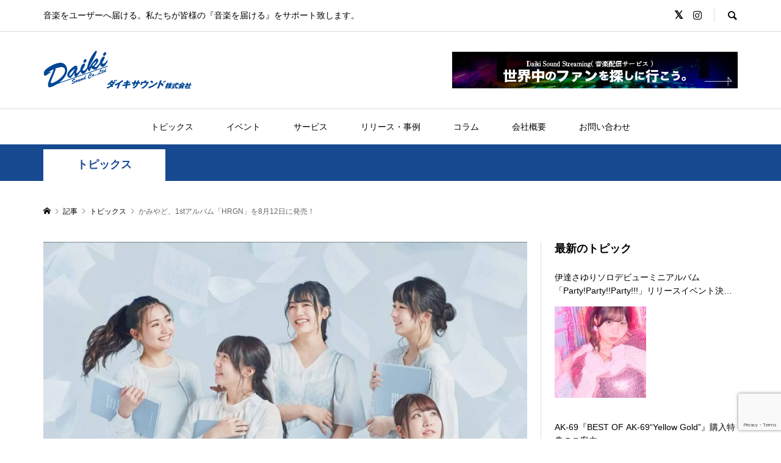

--- FILE ---
content_type: text/html; charset=UTF-8
request_url: https://www.daiki-sound.jp/info/1498/
body_size: 20208
content:
<!DOCTYPE html>
<html lang="ja">
<head prefix="og: http://ogp.me/ns# fb: http://ogp.me/ns/fb#">
<meta charset="UTF-8">
<meta name="description" content="神宿の研修生ユニット・かみやど（ひらがなかみやど）が、1stアルバム「HRGN」を8月12日に発売する。アルバムは全９曲収録。" >
<meta name="viewport" content="width=device-width">
<link rel="shortcut icon" href="/wp-content/uploads/2020/04/favicon.ico" />
<link href="https://fonts.googleapis.com/earlyaccess/roundedmplus1c.css" rel="stylesheet" />
<link href="https://fonts.googleapis.com/css?family=M+PLUS+1p&amp;subset=japanese" rel="stylesheet">
<link rel="stylesheet" href="https://stackpath.bootstrapcdn.com/bootstrap/4.3.1/css/bootstrap.min.css" integrity="sha384-ggOyR0iXCbMQv3Xipma34MD+dH/1fQ784/j6cY/iJTQUOhcWr7x9JvoRxT2MZw1T" crossorigin="anonymous">

<meta property="og:type" content="article" />
<meta property="og:url" content="https://www.daiki-sound.jp/info/1498/">
<meta property="og:title" content="かみやど、1stアルバム「HRGN」を8月12日に発売！" />
<meta property="og:description" content="神宿の研修生ユニット・かみやど（ひらがなかみやど）が、1stアルバム「HRGN」を8月12日に発売する。アルバムは全９曲収録。" />
<meta property="og:site_name" content="" />
<meta property="og:image" content='https://www.daiki-sound.jp/wp-content/uploads/2020/07/kamiyado_H1.jpg'>
<meta property="og:image:secure_url" content="https://www.daiki-sound.jp/wp-content/uploads/2020/07/kamiyado_H1.jpg" />
<meta property="og:image:width" content="1414" />
<meta property="og:image:height" content="1414" />
<meta name="twitter:card" content="summary" />
<meta name="twitter:site" content="@daikivo" />
<meta name="twitter:creator" content="@daikivo" />
<meta name="twitter:title" content="かみやど、1stアルバム「HRGN」を8月12日に発売！" />
<meta name="twitter:description" content="神宿の研修生ユニット・かみやど（ひらがなかみやど）が、1stアルバム「HRGN」を8月12日に発売する。アルバムは全９曲収録。" />
<meta name="twitter:image:src" content='https://www.daiki-sound.jp/wp-content/uploads/2020/07/kamiyado_H1-300x300.jpg' />
<meta name='robots' content='index, follow, max-image-preview:large, max-snippet:-1, max-video-preview:-1' />
	<style>img:is([sizes="auto" i], [sizes^="auto," i]) { contain-intrinsic-size: 3000px 1500px }</style>
	
	<!-- This site is optimized with the Yoast SEO plugin v26.1.1 - https://yoast.com/wordpress/plugins/seo/ -->
	<title>かみやど、1stアルバム「HRGN」を8月12日に発売！ -</title>
	<meta name="description" content="神宿の研修生ユニット・かみやど（ひらがなかみやど）が、1stアルバム「HRGN」を8月12日に発売する。アルバムは全９曲収録。オリジナル曲である「スーパーヒーロー」「color」「透明なRainbow」、神宿のカバーでグループ結成の契機になったオーディションのテーマ曲でもある「はじまりの合図」など全９曲だ。" />
	<link rel="canonical" href="https://www.daiki-sound.jp/info/1498/" />
	<meta property="og:locale" content="ja_JP" />
	<meta property="og:type" content="article" />
	<meta property="og:title" content="かみやど、1stアルバム「HRGN」を8月12日に発売！ -" />
	<meta property="og:description" content="神宿の研修生ユニット・かみやど（ひらがなかみやど）が、1stアルバム「HRGN」を8月12日に発売する。アルバムは全９曲収録。オリジナル曲である「スーパーヒーロー」「color」「透明なRainbow」、神宿のカバーでグループ結成の契機になったオーディションのテーマ曲でもある「はじまりの合図」など全９曲だ。" />
	<meta property="og:url" content="https://www.daiki-sound.jp/info/1498/" />
	<meta property="article:published_time" content="2020-07-01T11:00:23+00:00" />
	<meta property="article:modified_time" content="2020-07-16T04:00:16+00:00" />
	<meta property="og:image" content="https://www.daiki-sound.jp/wp-content/uploads/2020/07/kamiyado_H1.jpg" />
	<meta property="og:image:width" content="1414" />
	<meta property="og:image:height" content="1414" />
	<meta property="og:image:type" content="image/jpeg" />
	<meta name="author" content="IU" />
	<meta name="twitter:card" content="summary_large_image" />
	<meta name="twitter:label1" content="執筆者" />
	<meta name="twitter:data1" content="IU" />
	<script type="application/ld+json" class="yoast-schema-graph">{"@context":"https://schema.org","@graph":[{"@type":"WebPage","@id":"https://www.daiki-sound.jp/info/1498/","url":"https://www.daiki-sound.jp/info/1498/","name":"かみやど、1stアルバム「HRGN」を8月12日に発売！ -","isPartOf":{"@id":"https://www.daiki-sound.jp/#website"},"primaryImageOfPage":{"@id":"https://www.daiki-sound.jp/info/1498/#primaryimage"},"image":{"@id":"https://www.daiki-sound.jp/info/1498/#primaryimage"},"thumbnailUrl":"https://www.daiki-sound.jp/wp-content/uploads/2020/07/kamiyado_H1.jpg","datePublished":"2020-07-01T11:00:23+00:00","dateModified":"2020-07-16T04:00:16+00:00","author":{"@id":"https://www.daiki-sound.jp/#/schema/person/03d49366aedb46cf0ec07d27fc28c5c6"},"description":"神宿の研修生ユニット・かみやど（ひらがなかみやど）が、1stアルバム「HRGN」を8月12日に発売する。アルバムは全９曲収録。オリジナル曲である「スーパーヒーロー」「color」「透明なRainbow」、神宿のカバーでグループ結成の契機になったオーディションのテーマ曲でもある「はじまりの合図」など全９曲だ。","breadcrumb":{"@id":"https://www.daiki-sound.jp/info/1498/#breadcrumb"},"inLanguage":"ja","potentialAction":[{"@type":"ReadAction","target":["https://www.daiki-sound.jp/info/1498/"]}]},{"@type":"ImageObject","inLanguage":"ja","@id":"https://www.daiki-sound.jp/info/1498/#primaryimage","url":"https://www.daiki-sound.jp/wp-content/uploads/2020/07/kamiyado_H1.jpg","contentUrl":"https://www.daiki-sound.jp/wp-content/uploads/2020/07/kamiyado_H1.jpg","width":1414,"height":1414,"caption":"HRGN"},{"@type":"BreadcrumbList","@id":"https://www.daiki-sound.jp/info/1498/#breadcrumb","itemListElement":[{"@type":"ListItem","position":1,"name":"ホーム","item":"https://www.daiki-sound.jp/"},{"@type":"ListItem","position":2,"name":"かみやど、1stアルバム「HRGN」を8月12日に発売！"}]},{"@type":"WebSite","@id":"https://www.daiki-sound.jp/#website","url":"https://www.daiki-sound.jp/","name":"","description":"音楽をユーザーへ届ける。私たちが皆様の『音楽を届ける』をサポート致します。","potentialAction":[{"@type":"SearchAction","target":{"@type":"EntryPoint","urlTemplate":"https://www.daiki-sound.jp/?s={search_term_string}"},"query-input":{"@type":"PropertyValueSpecification","valueRequired":true,"valueName":"search_term_string"}}],"inLanguage":"ja"},{"@type":"Person","@id":"https://www.daiki-sound.jp/#/schema/person/03d49366aedb46cf0ec07d27fc28c5c6","name":"IU","image":{"@type":"ImageObject","inLanguage":"ja","@id":"https://www.daiki-sound.jp/#/schema/person/image/","url":"https://secure.gravatar.com/avatar/a7fe033ba61d6d83fa2e243e6a897a0432c523e6bf24f22eb5d752b22c6890fc?s=96&d=mm&r=g","contentUrl":"https://secure.gravatar.com/avatar/a7fe033ba61d6d83fa2e243e6a897a0432c523e6bf24f22eb5d752b22c6890fc?s=96&d=mm&r=g","caption":"IU"}}]}</script>
	<!-- / Yoast SEO plugin. -->


<script type="text/javascript" id="wpp-js" src="https://www.daiki-sound.jp/wp-content/plugins/wordpress-popular-posts/assets/js/wpp.min.js?ver=7.3.4" data-sampling="0" data-sampling-rate="100" data-api-url="https://www.daiki-sound.jp/wp-json/wordpress-popular-posts" data-post-id="1498" data-token="98708c9efe" data-lang="0" data-debug="0"></script>

<!-- SEO SIMPLE PACK 3.6.2 -->
<meta name="description" content="神宿の研修生ユニット・かみやど（ひらがなかみやど）が、1stアルバム「HRGN」を8月12日に発売する。 アルバムは全９曲収録。オリジナル曲である「スーパーヒーロー」「color」「透明なRainbow」、神宿のカバーでグループ結成の契機に">
<link rel="canonical" href="https://www.daiki-sound.jp/info/1498/">
<meta property="og:locale" content="ja_JP">
<meta property="og:type" content="article">
<meta property="og:image" content="https://www.daiki-sound.jp/wp-content/uploads/2020/07/kamiyado_H1.jpg">
<meta property="og:title" content="かみやど、1stアルバム「HRGN」を8月12日に発売！ |">
<meta property="og:description" content="神宿の研修生ユニット・かみやど（ひらがなかみやど）が、1stアルバム「HRGN」を8月12日に発売する。 アルバムは全９曲収録。オリジナル曲である「スーパーヒーロー」「color」「透明なRainbow」、神宿のカバーでグループ結成の契機に">
<meta property="og:url" content="https://www.daiki-sound.jp/info/1498/">
<meta name="twitter:card" content="summary_large_image">
<meta name="twitter:site" content="DaikiSoundStrmg">
<!-- / SEO SIMPLE PACK -->

<link rel='stylesheet' id='sdm-styles-css' href='https://www.daiki-sound.jp/wp-content/plugins/simple-download-monitor/css/sdm_wp_styles.css?ver=6.8.3' type='text/css' media='all' />
<link rel='stylesheet' id='wp-block-library-css' href='https://www.daiki-sound.jp/wp-includes/css/dist/block-library/style.min.css?ver=6.8.3' type='text/css' media='all' />
<style id='classic-theme-styles-inline-css' type='text/css'>
/*! This file is auto-generated */
.wp-block-button__link{color:#fff;background-color:#32373c;border-radius:9999px;box-shadow:none;text-decoration:none;padding:calc(.667em + 2px) calc(1.333em + 2px);font-size:1.125em}.wp-block-file__button{background:#32373c;color:#fff;text-decoration:none}
</style>
<style id='global-styles-inline-css' type='text/css'>
:root{--wp--preset--aspect-ratio--square: 1;--wp--preset--aspect-ratio--4-3: 4/3;--wp--preset--aspect-ratio--3-4: 3/4;--wp--preset--aspect-ratio--3-2: 3/2;--wp--preset--aspect-ratio--2-3: 2/3;--wp--preset--aspect-ratio--16-9: 16/9;--wp--preset--aspect-ratio--9-16: 9/16;--wp--preset--color--black: #000000;--wp--preset--color--cyan-bluish-gray: #abb8c3;--wp--preset--color--white: #ffffff;--wp--preset--color--pale-pink: #f78da7;--wp--preset--color--vivid-red: #cf2e2e;--wp--preset--color--luminous-vivid-orange: #ff6900;--wp--preset--color--luminous-vivid-amber: #fcb900;--wp--preset--color--light-green-cyan: #7bdcb5;--wp--preset--color--vivid-green-cyan: #00d084;--wp--preset--color--pale-cyan-blue: #8ed1fc;--wp--preset--color--vivid-cyan-blue: #0693e3;--wp--preset--color--vivid-purple: #9b51e0;--wp--preset--gradient--vivid-cyan-blue-to-vivid-purple: linear-gradient(135deg,rgba(6,147,227,1) 0%,rgb(155,81,224) 100%);--wp--preset--gradient--light-green-cyan-to-vivid-green-cyan: linear-gradient(135deg,rgb(122,220,180) 0%,rgb(0,208,130) 100%);--wp--preset--gradient--luminous-vivid-amber-to-luminous-vivid-orange: linear-gradient(135deg,rgba(252,185,0,1) 0%,rgba(255,105,0,1) 100%);--wp--preset--gradient--luminous-vivid-orange-to-vivid-red: linear-gradient(135deg,rgba(255,105,0,1) 0%,rgb(207,46,46) 100%);--wp--preset--gradient--very-light-gray-to-cyan-bluish-gray: linear-gradient(135deg,rgb(238,238,238) 0%,rgb(169,184,195) 100%);--wp--preset--gradient--cool-to-warm-spectrum: linear-gradient(135deg,rgb(74,234,220) 0%,rgb(151,120,209) 20%,rgb(207,42,186) 40%,rgb(238,44,130) 60%,rgb(251,105,98) 80%,rgb(254,248,76) 100%);--wp--preset--gradient--blush-light-purple: linear-gradient(135deg,rgb(255,206,236) 0%,rgb(152,150,240) 100%);--wp--preset--gradient--blush-bordeaux: linear-gradient(135deg,rgb(254,205,165) 0%,rgb(254,45,45) 50%,rgb(107,0,62) 100%);--wp--preset--gradient--luminous-dusk: linear-gradient(135deg,rgb(255,203,112) 0%,rgb(199,81,192) 50%,rgb(65,88,208) 100%);--wp--preset--gradient--pale-ocean: linear-gradient(135deg,rgb(255,245,203) 0%,rgb(182,227,212) 50%,rgb(51,167,181) 100%);--wp--preset--gradient--electric-grass: linear-gradient(135deg,rgb(202,248,128) 0%,rgb(113,206,126) 100%);--wp--preset--gradient--midnight: linear-gradient(135deg,rgb(2,3,129) 0%,rgb(40,116,252) 100%);--wp--preset--font-size--small: 13px;--wp--preset--font-size--medium: 20px;--wp--preset--font-size--large: 36px;--wp--preset--font-size--x-large: 42px;--wp--preset--spacing--20: 0.44rem;--wp--preset--spacing--30: 0.67rem;--wp--preset--spacing--40: 1rem;--wp--preset--spacing--50: 1.5rem;--wp--preset--spacing--60: 2.25rem;--wp--preset--spacing--70: 3.38rem;--wp--preset--spacing--80: 5.06rem;--wp--preset--shadow--natural: 6px 6px 9px rgba(0, 0, 0, 0.2);--wp--preset--shadow--deep: 12px 12px 50px rgba(0, 0, 0, 0.4);--wp--preset--shadow--sharp: 6px 6px 0px rgba(0, 0, 0, 0.2);--wp--preset--shadow--outlined: 6px 6px 0px -3px rgba(255, 255, 255, 1), 6px 6px rgba(0, 0, 0, 1);--wp--preset--shadow--crisp: 6px 6px 0px rgba(0, 0, 0, 1);}:where(.is-layout-flex){gap: 0.5em;}:where(.is-layout-grid){gap: 0.5em;}body .is-layout-flex{display: flex;}.is-layout-flex{flex-wrap: wrap;align-items: center;}.is-layout-flex > :is(*, div){margin: 0;}body .is-layout-grid{display: grid;}.is-layout-grid > :is(*, div){margin: 0;}:where(.wp-block-columns.is-layout-flex){gap: 2em;}:where(.wp-block-columns.is-layout-grid){gap: 2em;}:where(.wp-block-post-template.is-layout-flex){gap: 1.25em;}:where(.wp-block-post-template.is-layout-grid){gap: 1.25em;}.has-black-color{color: var(--wp--preset--color--black) !important;}.has-cyan-bluish-gray-color{color: var(--wp--preset--color--cyan-bluish-gray) !important;}.has-white-color{color: var(--wp--preset--color--white) !important;}.has-pale-pink-color{color: var(--wp--preset--color--pale-pink) !important;}.has-vivid-red-color{color: var(--wp--preset--color--vivid-red) !important;}.has-luminous-vivid-orange-color{color: var(--wp--preset--color--luminous-vivid-orange) !important;}.has-luminous-vivid-amber-color{color: var(--wp--preset--color--luminous-vivid-amber) !important;}.has-light-green-cyan-color{color: var(--wp--preset--color--light-green-cyan) !important;}.has-vivid-green-cyan-color{color: var(--wp--preset--color--vivid-green-cyan) !important;}.has-pale-cyan-blue-color{color: var(--wp--preset--color--pale-cyan-blue) !important;}.has-vivid-cyan-blue-color{color: var(--wp--preset--color--vivid-cyan-blue) !important;}.has-vivid-purple-color{color: var(--wp--preset--color--vivid-purple) !important;}.has-black-background-color{background-color: var(--wp--preset--color--black) !important;}.has-cyan-bluish-gray-background-color{background-color: var(--wp--preset--color--cyan-bluish-gray) !important;}.has-white-background-color{background-color: var(--wp--preset--color--white) !important;}.has-pale-pink-background-color{background-color: var(--wp--preset--color--pale-pink) !important;}.has-vivid-red-background-color{background-color: var(--wp--preset--color--vivid-red) !important;}.has-luminous-vivid-orange-background-color{background-color: var(--wp--preset--color--luminous-vivid-orange) !important;}.has-luminous-vivid-amber-background-color{background-color: var(--wp--preset--color--luminous-vivid-amber) !important;}.has-light-green-cyan-background-color{background-color: var(--wp--preset--color--light-green-cyan) !important;}.has-vivid-green-cyan-background-color{background-color: var(--wp--preset--color--vivid-green-cyan) !important;}.has-pale-cyan-blue-background-color{background-color: var(--wp--preset--color--pale-cyan-blue) !important;}.has-vivid-cyan-blue-background-color{background-color: var(--wp--preset--color--vivid-cyan-blue) !important;}.has-vivid-purple-background-color{background-color: var(--wp--preset--color--vivid-purple) !important;}.has-black-border-color{border-color: var(--wp--preset--color--black) !important;}.has-cyan-bluish-gray-border-color{border-color: var(--wp--preset--color--cyan-bluish-gray) !important;}.has-white-border-color{border-color: var(--wp--preset--color--white) !important;}.has-pale-pink-border-color{border-color: var(--wp--preset--color--pale-pink) !important;}.has-vivid-red-border-color{border-color: var(--wp--preset--color--vivid-red) !important;}.has-luminous-vivid-orange-border-color{border-color: var(--wp--preset--color--luminous-vivid-orange) !important;}.has-luminous-vivid-amber-border-color{border-color: var(--wp--preset--color--luminous-vivid-amber) !important;}.has-light-green-cyan-border-color{border-color: var(--wp--preset--color--light-green-cyan) !important;}.has-vivid-green-cyan-border-color{border-color: var(--wp--preset--color--vivid-green-cyan) !important;}.has-pale-cyan-blue-border-color{border-color: var(--wp--preset--color--pale-cyan-blue) !important;}.has-vivid-cyan-blue-border-color{border-color: var(--wp--preset--color--vivid-cyan-blue) !important;}.has-vivid-purple-border-color{border-color: var(--wp--preset--color--vivid-purple) !important;}.has-vivid-cyan-blue-to-vivid-purple-gradient-background{background: var(--wp--preset--gradient--vivid-cyan-blue-to-vivid-purple) !important;}.has-light-green-cyan-to-vivid-green-cyan-gradient-background{background: var(--wp--preset--gradient--light-green-cyan-to-vivid-green-cyan) !important;}.has-luminous-vivid-amber-to-luminous-vivid-orange-gradient-background{background: var(--wp--preset--gradient--luminous-vivid-amber-to-luminous-vivid-orange) !important;}.has-luminous-vivid-orange-to-vivid-red-gradient-background{background: var(--wp--preset--gradient--luminous-vivid-orange-to-vivid-red) !important;}.has-very-light-gray-to-cyan-bluish-gray-gradient-background{background: var(--wp--preset--gradient--very-light-gray-to-cyan-bluish-gray) !important;}.has-cool-to-warm-spectrum-gradient-background{background: var(--wp--preset--gradient--cool-to-warm-spectrum) !important;}.has-blush-light-purple-gradient-background{background: var(--wp--preset--gradient--blush-light-purple) !important;}.has-blush-bordeaux-gradient-background{background: var(--wp--preset--gradient--blush-bordeaux) !important;}.has-luminous-dusk-gradient-background{background: var(--wp--preset--gradient--luminous-dusk) !important;}.has-pale-ocean-gradient-background{background: var(--wp--preset--gradient--pale-ocean) !important;}.has-electric-grass-gradient-background{background: var(--wp--preset--gradient--electric-grass) !important;}.has-midnight-gradient-background{background: var(--wp--preset--gradient--midnight) !important;}.has-small-font-size{font-size: var(--wp--preset--font-size--small) !important;}.has-medium-font-size{font-size: var(--wp--preset--font-size--medium) !important;}.has-large-font-size{font-size: var(--wp--preset--font-size--large) !important;}.has-x-large-font-size{font-size: var(--wp--preset--font-size--x-large) !important;}
:where(.wp-block-post-template.is-layout-flex){gap: 1.25em;}:where(.wp-block-post-template.is-layout-grid){gap: 1.25em;}
:where(.wp-block-columns.is-layout-flex){gap: 2em;}:where(.wp-block-columns.is-layout-grid){gap: 2em;}
:root :where(.wp-block-pullquote){font-size: 1.5em;line-height: 1.6;}
</style>
<link rel='stylesheet' id='contact-form-7-css' href='https://www.daiki-sound.jp/wp-content/plugins/contact-form-7/includes/css/styles.css?ver=6.1.2' type='text/css' media='all' />
<link rel='stylesheet' id='wordpress-popular-posts-css-css' href='https://www.daiki-sound.jp/wp-content/plugins/wordpress-popular-posts/assets/css/wpp.css?ver=7.3.4' type='text/css' media='all' />
<link rel='stylesheet' id='rumble-style-css' href='https://www.daiki-sound.jp/wp-content/themes/rumble_tcd058/style.css?ver=1.3' type='text/css' media='all' />
<link rel='stylesheet' id='rumble-responsive-css' href='https://www.daiki-sound.jp/wp-content/themes/rumble_tcd058/responsive.css?ver=1.3' type='text/css' media='all' />
<script type="text/javascript" src="https://www.daiki-sound.jp/wp-includes/js/jquery/jquery.min.js?ver=3.7.1" id="jquery-core-js"></script>
<script type="text/javascript" src="https://www.daiki-sound.jp/wp-includes/js/jquery/jquery-migrate.min.js?ver=3.4.1" id="jquery-migrate-js"></script>
<script type="text/javascript" id="sdm-scripts-js-extra">
/* <![CDATA[ */
var sdm_ajax_script = {"ajaxurl":"https:\/\/www.daiki-sound.jp\/wp-admin\/admin-ajax.php"};
/* ]]> */
</script>
<script type="text/javascript" src="https://www.daiki-sound.jp/wp-content/plugins/simple-download-monitor/js/sdm_wp_scripts.js?ver=6.8.3" id="sdm-scripts-js"></script>
<link rel="https://api.w.org/" href="https://www.daiki-sound.jp/wp-json/" /><link rel="alternate" title="JSON" type="application/json" href="https://www.daiki-sound.jp/wp-json/wp/v2/posts/1498" /><link rel="EditURI" type="application/rsd+xml" title="RSD" href="https://www.daiki-sound.jp/xmlrpc.php?rsd" />
<meta name="generator" content="WordPress 6.8.3" />
<link rel='shortlink' href='https://www.daiki-sound.jp/?p=1498' />
<link rel="alternate" title="oEmbed (JSON)" type="application/json+oembed" href="https://www.daiki-sound.jp/wp-json/oembed/1.0/embed?url=https%3A%2F%2Fwww.daiki-sound.jp%2Finfo%2F1498%2F" />
<link rel="alternate" title="oEmbed (XML)" type="text/xml+oembed" href="https://www.daiki-sound.jp/wp-json/oembed/1.0/embed?url=https%3A%2F%2Fwww.daiki-sound.jp%2Finfo%2F1498%2F&#038;format=xml" />
<style>
		#category-posts-2-internal ul {padding: 0;}
#category-posts-2-internal .cat-post-item img {max-width: initial; max-height: initial; margin: initial;}
#category-posts-2-internal .cat-post-author {margin-bottom: 0;}
#category-posts-2-internal .cat-post-thumbnail {margin: 5px 10px 5px 0;}
#category-posts-2-internal .cat-post-item:before {content: ""; clear: both;}
#category-posts-2-internal .cat-post-excerpt-more {display: inline-block;}
#category-posts-2-internal .cat-post-item {list-style: none; margin: 3px 0 10px; padding: 3px 0;}
#category-posts-2-internal .cat-post-current .cat-post-title {font-weight: bold; text-transform: uppercase;}
#category-posts-2-internal [class*=cat-post-tax] {font-size: 0.85em;}
#category-posts-2-internal [class*=cat-post-tax] * {display:inline-block;}
#category-posts-2-internal .cat-post-item:after {content: ""; display: table;	clear: both;}
#category-posts-2-internal .cat-post-item .cat-post-title {overflow: hidden;text-overflow: ellipsis;white-space: initial;display: -webkit-box;-webkit-line-clamp: 2;-webkit-box-orient: vertical;padding-bottom: 0 !important;}
#category-posts-2-internal .cat-post-item:after {content: ""; display: table;	clear: both;}
#category-posts-2-internal .cat-post-thumbnail {display:block; float:left; margin:5px 10px 5px 0;}
#category-posts-2-internal .cat-post-crop {overflow:hidden;display:block;}
#category-posts-2-internal p {margin:5px 0 0 0}
#category-posts-2-internal li > div {margin:5px 0 0 0; clear:both;}
#category-posts-2-internal .dashicons {vertical-align:middle;}
#category-posts-2-internal .cat-post-thumbnail .cat-post-crop img {height: 150px;}
#category-posts-2-internal .cat-post-thumbnail .cat-post-crop img {width: 150px;}
#category-posts-2-internal .cat-post-thumbnail .cat-post-crop img {object-fit: cover; max-width: 100%; display: block;}
#category-posts-2-internal .cat-post-thumbnail .cat-post-crop-not-supported img {width: 100%;}
#category-posts-2-internal .cat-post-thumbnail {max-width:100%;}
#category-posts-2-internal .cat-post-item img {margin: initial;}
</style>
		            <style id="wpp-loading-animation-styles">@-webkit-keyframes bgslide{from{background-position-x:0}to{background-position-x:-200%}}@keyframes bgslide{from{background-position-x:0}to{background-position-x:-200%}}.wpp-widget-block-placeholder,.wpp-shortcode-placeholder{margin:0 auto;width:60px;height:3px;background:#dd3737;background:linear-gradient(90deg,#dd3737 0%,#571313 10%,#dd3737 100%);background-size:200% auto;border-radius:3px;-webkit-animation:bgslide 1s infinite linear;animation:bgslide 1s infinite linear}</style>
            <style>
.p-tabbar__item.is-active, .p-tabbar__item.is-active a, .p-index-carousel .slick-arrow:hover { color: #174991; }
.p-copyright, .p-tabbar, .p-headline, .p-cb__item-archive-link__button, .p-page-links a:hover, .p-page-links > span, .p-pager__item a:hover, .p-pager__item .current, .p-entry__next-page__link:hover, .p-widget .searchform::after, .p-widget-search .p-widget-search__submit, .p-widget-list__item-rank, .c-comment__form-submit:hover, c-comment__password-protected, .slick-arrow, .c-pw__btn--register, .c-pw__btn { background-color: #174991; }
.p-page-links a:hover, .p-page-links > span, .p-pager__item a:hover, .p-pager__item .current, .p-author-archive .p-headline, .p-cb__item-header { border-color: #174991; }
.c-comment__tab-item.is-active a, .c-comment__tab-item a:hover, .c-comment__tab-item.is-active p { background-color: rgba(23, 73, 145, 0.7); }
.c-comment__tab-item.is-active a:after, .c-comment__tab-item.is-active p:after { border-top-color: rgba(23, 73, 145, 0.7); }
.p-author__box, .p-entry-news__header, .p-page-links a, .p-pager__item a, .p-pager__item span { background-color: #ffffff; }
.p-entry__body a { color: #1e73be; }
.p-megamenu__bg, .p-global-nav .sub-menu, .p-megamenu__bg .p-float-native-ad-label__small { background-color: #000000; }
.p-megamenu a, .p-global-nav .sub-menu a { color: #ffffff !important; }
.p-megamenu a:hover, .p-megamenu li.is-active > a, .p-global-nav .sub-menu a:hover, .p-global-nav .sub-menu .current-menu-item > a { background-color: #999999; color: #ffffff !important; }
.p-megamenu > ul, .p-global-nav > li.menu-item-has-children > .sub-menu { border-color: #999999; }
.p-native-ad-label, .p-float-native-ad-label, .p-float-native-ad-label__small, .p-article__native-ad-label { background-color: #999999; color: #ffffff; font-size: 11px; }
.p-header-band__item-desc { font-size: 16px; }
@media only screen and (max-width: 991px) { .p-header-band__item-desc { font-size: 14px; } }
.cat-item-1 > a, .cat-item-1 .toggle-children, .p-global-nav > li.menu-term-id-1:hover > a, .p-global-nav > li.menu-term-id-1.current-menu-item > a { color: #174991; }
.p-megamenu-term-id-1 a:hover, .p-megamenu-term-id-1 .p-megamenu__current a, .p-megamenu-term-id-1 li.is-active > a, .p-global-nav li.menu-term-id-1 > .sub-menu > li > a:hover, .p-global-nav li.menu-term-id-1 > .sub-menu > .current-menu-item > a { background-color: #174991; }
.p-category-item--1 { background-color: #174991 !important; }
.p-megamenu-term-id-1 > ul, .p-global-nav > li.menu-term-id-1 > .sub-menu { border-color: #174991; }
.cat-item-8 > a, .cat-item-8 .toggle-children, .p-global-nav > li.menu-term-id-8:hover > a, .p-global-nav > li.menu-term-id-8.current-menu-item > a { color: #174991; }
.p-megamenu-term-id-8 a:hover, .p-megamenu-term-id-8 .p-megamenu__current a, .p-megamenu-term-id-8 li.is-active > a, .p-global-nav li.menu-term-id-8 > .sub-menu > li > a:hover, .p-global-nav li.menu-term-id-8 > .sub-menu > .current-menu-item > a { background-color: #174991; }
.p-category-item--8 { background-color: #174991 !important; }
.p-megamenu-term-id-8 > ul, .p-global-nav > li.menu-term-id-8 > .sub-menu { border-color: #174991; }
.cat-item-9 > a, .cat-item-9 .toggle-children, .p-global-nav > li.menu-term-id-9:hover > a, .p-global-nav > li.menu-term-id-9.current-menu-item > a { color: #174991; }
.p-megamenu-term-id-9 a:hover, .p-megamenu-term-id-9 .p-megamenu__current a, .p-megamenu-term-id-9 li.is-active > a, .p-global-nav li.menu-term-id-9 > .sub-menu > li > a:hover, .p-global-nav li.menu-term-id-9 > .sub-menu > .current-menu-item > a { background-color: #174991; }
.p-category-item--9 { background-color: #174991 !important; }
.p-megamenu-term-id-9 > ul, .p-global-nav > li.menu-term-id-9 > .sub-menu { border-color: #174991; }
.cat-item-10 > a, .cat-item-10 .toggle-children, .p-global-nav > li.menu-term-id-10:hover > a, .p-global-nav > li.menu-term-id-10.current-menu-item > a { color: #ba932a; }
.p-megamenu-term-id-10 a:hover, .p-megamenu-term-id-10 .p-megamenu__current a, .p-megamenu-term-id-10 li.is-active > a, .p-global-nav li.menu-term-id-10 > .sub-menu > li > a:hover, .p-global-nav li.menu-term-id-10 > .sub-menu > .current-menu-item > a { background-color: #ba932a; }
.p-category-item--10 { background-color: #ba932a !important; }
.p-megamenu-term-id-10 > ul, .p-global-nav > li.menu-term-id-10 > .sub-menu { border-color: #ba932a; }
.cat-item-11 > a, .cat-item-11 .toggle-children, .p-global-nav > li.menu-term-id-11:hover > a, .p-global-nav > li.menu-term-id-11.current-menu-item > a { color: #174991; }
.p-megamenu-term-id-11 a:hover, .p-megamenu-term-id-11 .p-megamenu__current a, .p-megamenu-term-id-11 li.is-active > a, .p-global-nav li.menu-term-id-11 > .sub-menu > li > a:hover, .p-global-nav li.menu-term-id-11 > .sub-menu > .current-menu-item > a { background-color: #174991; }
.p-category-item--11 { background-color: #174991 !important; }
.p-megamenu-term-id-11 > ul, .p-global-nav > li.menu-term-id-11 > .sub-menu { border-color: #174991; }
.cat-item-12 > a, .cat-item-12 .toggle-children, .p-global-nav > li.menu-term-id-12:hover > a, .p-global-nav > li.menu-term-id-12.current-menu-item > a { color: #174991; }
.p-megamenu-term-id-12 a:hover, .p-megamenu-term-id-12 .p-megamenu__current a, .p-megamenu-term-id-12 li.is-active > a, .p-global-nav li.menu-term-id-12 > .sub-menu > li > a:hover, .p-global-nav li.menu-term-id-12 > .sub-menu > .current-menu-item > a { background-color: #174991; }
.p-category-item--12 { background-color: #174991 !important; }
.p-megamenu-term-id-12 > ul, .p-global-nav > li.menu-term-id-12 > .sub-menu { border-color: #174991; }
.cat-item-13 > a, .cat-item-13 .toggle-children, .p-global-nav > li.menu-term-id-13:hover > a, .p-global-nav > li.menu-term-id-13.current-menu-item > a { color: #174991; }
.p-megamenu-term-id-13 a:hover, .p-megamenu-term-id-13 .p-megamenu__current a, .p-megamenu-term-id-13 li.is-active > a, .p-global-nav li.menu-term-id-13 > .sub-menu > li > a:hover, .p-global-nav li.menu-term-id-13 > .sub-menu > .current-menu-item > a { background-color: #174991; }
.p-category-item--13 { background-color: #174991 !important; }
.p-megamenu-term-id-13 > ul, .p-global-nav > li.menu-term-id-13 > .sub-menu { border-color: #174991; }
.cat-item-14 > a, .cat-item-14 .toggle-children, .p-global-nav > li.menu-term-id-14:hover > a, .p-global-nav > li.menu-term-id-14.current-menu-item > a { color: #174991; }
.p-megamenu-term-id-14 a:hover, .p-megamenu-term-id-14 .p-megamenu__current a, .p-megamenu-term-id-14 li.is-active > a, .p-global-nav li.menu-term-id-14 > .sub-menu > li > a:hover, .p-global-nav li.menu-term-id-14 > .sub-menu > .current-menu-item > a { background-color: #174991; }
.p-category-item--14 { background-color: #174991 !important; }
.p-megamenu-term-id-14 > ul, .p-global-nav > li.menu-term-id-14 > .sub-menu { border-color: #174991; }
.cat-item-20 > a, .cat-item-20 .toggle-children, .p-global-nav > li.menu-term-id-20:hover > a, .p-global-nav > li.menu-term-id-20.current-menu-item > a { color: #55c675; }
.p-megamenu-term-id-20 a:hover, .p-megamenu-term-id-20 .p-megamenu__current a, .p-megamenu-term-id-20 li.is-active > a, .p-global-nav li.menu-term-id-20 > .sub-menu > li > a:hover, .p-global-nav li.menu-term-id-20 > .sub-menu > .current-menu-item > a { background-color: #55c675; }
.p-category-item--20 { background-color: #55c675 !important; }
.p-megamenu-term-id-20 > ul, .p-global-nav > li.menu-term-id-20 > .sub-menu { border-color: #55c675; }
.cat-item-21 > a, .cat-item-21 .toggle-children, .p-global-nav > li.menu-term-id-21:hover > a, .p-global-nav > li.menu-term-id-21.current-menu-item > a { color: #999999; }
.p-megamenu-term-id-21 a:hover, .p-megamenu-term-id-21 .p-megamenu__current a, .p-megamenu-term-id-21 li.is-active > a, .p-global-nav li.menu-term-id-21 > .sub-menu > li > a:hover, .p-global-nav li.menu-term-id-21 > .sub-menu > .current-menu-item > a { background-color: #999999; }
.p-category-item--21 { background-color: #999999 !important; }
.p-megamenu-term-id-21 > ul, .p-global-nav > li.menu-term-id-21 > .sub-menu { border-color: #999999; }
.cat-item-22 > a, .cat-item-22 .toggle-children, .p-global-nav > li.menu-term-id-22:hover > a, .p-global-nav > li.menu-term-id-22.current-menu-item > a { color: #999999; }
.p-megamenu-term-id-22 a:hover, .p-megamenu-term-id-22 .p-megamenu__current a, .p-megamenu-term-id-22 li.is-active > a, .p-global-nav li.menu-term-id-22 > .sub-menu > li > a:hover, .p-global-nav li.menu-term-id-22 > .sub-menu > .current-menu-item > a { background-color: #999999; }
.p-category-item--22 { background-color: #999999 !important; }
.p-megamenu-term-id-22 > ul, .p-global-nav > li.menu-term-id-22 > .sub-menu { border-color: #999999; }
.cat-item-23 > a, .cat-item-23 .toggle-children, .p-global-nav > li.menu-term-id-23:hover > a, .p-global-nav > li.menu-term-id-23.current-menu-item > a { color: #999999; }
.p-megamenu-term-id-23 a:hover, .p-megamenu-term-id-23 .p-megamenu__current a, .p-megamenu-term-id-23 li.is-active > a, .p-global-nav li.menu-term-id-23 > .sub-menu > li > a:hover, .p-global-nav li.menu-term-id-23 > .sub-menu > .current-menu-item > a { background-color: #999999; }
.p-category-item--23 { background-color: #999999 !important; }
.p-megamenu-term-id-23 > ul, .p-global-nav > li.menu-term-id-23 > .sub-menu { border-color: #999999; }
.cat-item-499 > a, .cat-item-499 .toggle-children, .p-global-nav > li.menu-term-id-499:hover > a, .p-global-nav > li.menu-term-id-499.current-menu-item > a { color: #999999; }
.p-megamenu-term-id-499 a:hover, .p-megamenu-term-id-499 .p-megamenu__current a, .p-megamenu-term-id-499 li.is-active > a, .p-global-nav li.menu-term-id-499 > .sub-menu > li > a:hover, .p-global-nav li.menu-term-id-499 > .sub-menu > .current-menu-item > a { background-color: #999999; }
.p-category-item--499 { background-color: #999999 !important; }
.p-megamenu-term-id-499 > ul, .p-global-nav > li.menu-term-id-499 > .sub-menu { border-color: #999999; }
.cat-item-746 > a, .cat-item-746 .toggle-children, .p-global-nav > li.menu-term-id-746:hover > a, .p-global-nav > li.menu-term-id-746.current-menu-item > a { color: #dd3333; }
.p-megamenu-term-id-746 a:hover, .p-megamenu-term-id-746 .p-megamenu__current a, .p-megamenu-term-id-746 li.is-active > a, .p-global-nav li.menu-term-id-746 > .sub-menu > li > a:hover, .p-global-nav li.menu-term-id-746 > .sub-menu > .current-menu-item > a { background-color: #dd3333; }
.p-category-item--746 { background-color: #dd3333 !important; }
.p-megamenu-term-id-746 > ul, .p-global-nav > li.menu-term-id-746 > .sub-menu { border-color: #dd3333; }
.cat-item-753 > a, .cat-item-753 .toggle-children, .p-global-nav > li.menu-term-id-753:hover > a, .p-global-nav > li.menu-term-id-753.current-menu-item > a { color: #999999; }
.p-megamenu-term-id-753 a:hover, .p-megamenu-term-id-753 .p-megamenu__current a, .p-megamenu-term-id-753 li.is-active > a, .p-global-nav li.menu-term-id-753 > .sub-menu > li > a:hover, .p-global-nav li.menu-term-id-753 > .sub-menu > .current-menu-item > a { background-color: #999999; }
.p-category-item--753 { background-color: #999999 !important; }
.p-megamenu-term-id-753 > ul, .p-global-nav > li.menu-term-id-753 > .sub-menu { border-color: #999999; }
.cat-item-771 > a, .cat-item-771 .toggle-children, .p-global-nav > li.menu-term-id-771:hover > a, .p-global-nav > li.menu-term-id-771.current-menu-item > a { color: #999999; }
.p-megamenu-term-id-771 a:hover, .p-megamenu-term-id-771 .p-megamenu__current a, .p-megamenu-term-id-771 li.is-active > a, .p-global-nav li.menu-term-id-771 > .sub-menu > li > a:hover, .p-global-nav li.menu-term-id-771 > .sub-menu > .current-menu-item > a { background-color: #999999; }
.p-category-item--771 { background-color: #999999 !important; }
.p-megamenu-term-id-771 > ul, .p-global-nav > li.menu-term-id-771 > .sub-menu { border-color: #999999; }
.cat-item-772 > a, .cat-item-772 .toggle-children, .p-global-nav > li.menu-term-id-772:hover > a, .p-global-nav > li.menu-term-id-772.current-menu-item > a { color: #8448c9; }
.p-megamenu-term-id-772 a:hover, .p-megamenu-term-id-772 .p-megamenu__current a, .p-megamenu-term-id-772 li.is-active > a, .p-global-nav li.menu-term-id-772 > .sub-menu > li > a:hover, .p-global-nav li.menu-term-id-772 > .sub-menu > .current-menu-item > a { background-color: #8448c9; }
.p-category-item--772 { background-color: #8448c9 !important; }
.p-megamenu-term-id-772 > ul, .p-global-nav > li.menu-term-id-772 > .sub-menu { border-color: #8448c9; }
.cat-item-775 > a, .cat-item-775 .toggle-children, .p-global-nav > li.menu-term-id-775:hover > a, .p-global-nav > li.menu-term-id-775.current-menu-item > a { color: #edc236; }
.p-megamenu-term-id-775 a:hover, .p-megamenu-term-id-775 .p-megamenu__current a, .p-megamenu-term-id-775 li.is-active > a, .p-global-nav li.menu-term-id-775 > .sub-menu > li > a:hover, .p-global-nav li.menu-term-id-775 > .sub-menu > .current-menu-item > a { background-color: #edc236; }
.p-category-item--775 { background-color: #edc236 !important; }
.p-megamenu-term-id-775 > ul, .p-global-nav > li.menu-term-id-775 > .sub-menu { border-color: #edc236; }
.cat-item-803 > a, .cat-item-803 .toggle-children, .p-global-nav > li.menu-term-id-803:hover > a, .p-global-nav > li.menu-term-id-803.current-menu-item > a { color: #81d742; }
.p-megamenu-term-id-803 a:hover, .p-megamenu-term-id-803 .p-megamenu__current a, .p-megamenu-term-id-803 li.is-active > a, .p-global-nav li.menu-term-id-803 > .sub-menu > li > a:hover, .p-global-nav li.menu-term-id-803 > .sub-menu > .current-menu-item > a { background-color: #81d742; }
.p-category-item--803 { background-color: #81d742 !important; }
.p-megamenu-term-id-803 > ul, .p-global-nav > li.menu-term-id-803 > .sub-menu { border-color: #81d742; }
body { font-family: Verdana, "ヒラギノ角ゴ ProN W3", "Hiragino Kaku Gothic ProN", "メイリオ", Meiryo, sans-serif; }
.p-logo, .p-entry__title, .p-headline, .p-page-header__title, .p-index-slider__item-catch, .p-widget__title, .p-cb__item-headline {
font-family: Segoe UI, "ヒラギノ角ゴ ProN W3", "Hiragino Kaku Gothic ProN", "メイリオ", Meiryo, sans-serif;
}
.c-load--type1 { border: 3px solid rgba(153, 153, 153, 0.2); border-top-color: #174991; }
.p-hover-effect--type1:hover img { -webkit-transform: scale(1.2) rotate(2deg); transform: scale(1.2) rotate(2deg); }
.p-hover-effect--type2 img { margin-left: -8px; }
.p-hover-effect--type2:hover img { margin-left: 8px; }
.p-hover-effect--type2:hover .p-hover-effect__image { background: #000000; }
.p-hover-effect--type2:hover img { opacity: 0.5 }
.p-hover-effect--type3:hover .p-hover-effect__image { background: #000000; }
.p-hover-effect--type3:hover img { opacity: 0.5; }
.p-entry__title { font-size: 24px; }
.p-entry__title, .p-article__title { color: #000000 }
.p-entry__body { font-size: 16px; }
.p-entry__body, .p-author__desc, .p-blog-archive__item-excerpt { color: #666666; }
.p-entry-news__title { font-size: 24px; }
.p-entry-news__title, .p-article-news__title { color: #000000 }
.p-entry-news__body { color: #666666; font-size: 16px; }
body.l-header__fix .is-header-fixed .l-header__bar { background: rgba(255, 255, 255, 0.8); }
.l-header a, .p-global-nav > li > a { color: #000000; }
.p-logo__header--text a { font-size: 32px; }
.p-logo__footer--text a { font-size: 32px; }
@media only screen and (max-width: 991px) {
	.l-header__bar--mobile { background-color: rgba(255, 255, 255, 0.8); }
	.p-logo__header--mobile.p-logo__header--text a { font-size: 24px; }
	.p-global-nav { background-color: rgba(0,0,0, 0.8); }
	.p-global-nav a, .p-global-nav .sub-menu a, .p-global-nav .menu-item-has-children > a > span::before { color: #ffffff !important; }
	.p-logo__footer--mobile.p-logo__footer--text a { font-size: 24px; }
	.p-entry__title { font-size: 18px; }
	.p-entry__body { font-size: 14px; }
	.p-entry-news__title { font-size: 18px; }
	.p-entry-news__body { font-size: 14px; }
}
</style>
<style type="text/css">

</style>
		<style type="text/css" id="wp-custom-css">
			body {
    font-family: 'M PLUS 1p', 'Rounded Mplus 1c', Arial,Helvetica,"メイリオ",YuGothic,"meiryo",Meiryo,sans-serif;
}

.p-social-nav__item--twitter a::before {
	content: "𝕏"; 
	font-size: 18px;
	font-family: unset;
	font-weight: bold;
}

.sdm_post_download_count {
	display: none;
}

.more_info {
	text-align: right;
  font-size: 1.2em;
}

.youtube{
	position: relative;
	width: 100%;
	height:0px;
	padding-top: 56.25%;
}

.youtube iframe{
	position: absolute;
	top: 0;
	left: 0;
	width: 100%;
	height: 100%;
}





.pc-space-1dan {
	padding-left: 10px;
}
.pc-space-2dan {
	padding-left: 20px;
}

@media only screen and (max-width: 991px) {
    .p-entry__body, .p-entry__body td, .p-entry__body th {
        font-size: 16px !important;
    }
	
  .pc-space-1dan {
   	padding-left: 0px;
  }
  .pc-space-2dan {
   	padding-left: 0px;
  }
	.p-float-category {
    font-size: 8px;
  }
	.p-float-category span {
    overflow: hidden;
    text-overflow: ellipsis;
    white-space: nowrap;
	}

  .p-index-slider__item-image {
    padding-top: 41.3793% !important;
  }
  .p-index-slider__item-image img {
    height: auto;
  }
	
	
}

.daiki-case-box {
    background-color: #1f57b2;
    border-radius: 10px;
    color: #fff;
    padding: 3px 15px;
    width: 120px;
    text-align: center;
    margin-bottom: 8px;
	  font-weight: 700;
}

.wpcf7 .wpcf7-submit {
    background-color: #174991 !important;
	
}

.wpcf7 input {
	  width: 95% !important;
	
}

.pmark-logo {
	   margin-left: 70px;
}
.pmark-logo-img {
    width: 60px;
}


.wpcf7 .wpcf7-submit:disabled {
    background-color: #959eab !important;
	
}

.wpcf7 select, .wpcf7 input[type=checkbox], .wpcf7 input[type=radio] {
	  width: auto !important;
}

#privacy {
    margin-top: 30px;
    font-size: 90%;
}
#privacy div {
    height: 600px;
    width: 100%;
    overflow: auto;
    overflow-x: hidden;
    padding: 20px;
    margin-bottom: 20px;
    background: #fff;
}

#privacy div p {
	line-height: 1.6;
}

.contact-label {
	  padding-top: 10px;
	  padding-bottom: 20px;
	  width: 100%;
}
.contact-label-title {
    margin-bottom: 10px;
	  font-weight: 600;
    font-size: 14px;
}

.p-megamenu > ul, .p-global-nav > li.menu-item-has-children > .sub-menu {
    border-color: #000;
}


.sub-menu a:hover {
	background-color: #174991 !important;
}

.p-entry__body h2 {
    background: #5c8fc6;
    color: #ffffff;
    position: relative;
    border: none;
    font-size: 1.25em;
    padding: 1em 1.1em;
    margin-top: 2.1em;
    margin-bottom: 1em;
    -webkit-border-radius: 3px;
    -moz-border-radius: 3px;
    border-radius: 3px;
    box-shadow: 0 1px 5px rgba(0, 0, 0, .03);
    line-height: 1.4em;
    font-weight: bold;
    text-rendering: optimizelegibility;
    box-sizing: border-box;
}

.p-header-band {
    background: #174991 !important;
}

.width-200p {
    width: 200px !important;
}

.p-megamenu a:hover, .p-megamenu li.is-active > a, .p-global-nav .sub-menu a:hover, .p-global-nav .sub-menu .current-menu-item > a {
    background-color: #333 !important;
}

.title-contents {
    font-family: 'Lora', serif;
	   border-bottom: 1px solid #000;
}

.footer-privacy {
	  padding-left: 5%;
}

.footer-privacy-link {
	  font-size: .8em;
}

.p-float-category span {
    opacity: 0.7;
}

@media(min-width:751px){
  .p-index-slider__item-inner {
  	width: 88.8888%;
	  max-width: 1200px;
  	margin: 0 auto;
  }
	.p-index-slider + .p-index-carousel {
		margin-top: none;
	}
}


h4 {
  padding: 0.25em 0.5em;/*上下 左右の余白*/
  color: #494949;/*文字色*/
  background: transparent;/*背景透明に*/
  border-left: solid 5px #7db4e6;/*左線*/
}



/*PSHUボタン*/
*,
*:before,
*:after {
  -webkit-box-sizing: inherit;
  box-sizing: inherit;
}

html {
  -webkit-box-sizing: border-box;
  box-sizing: border-box;
  font-size: 62.5%;
}

.btn,
a.btn,
button.btn {
  font-size: 1.6rem;
  font-weight: 700;
  line-height: 1.5;
  position: relative;
  display: inline-block;
  padding: 1rem 4rem;
  cursor: pointer;
  -webkit-user-select: none;
  -moz-user-select: none;
  -ms-user-select: none;
  user-select: none;
  -webkit-transition: all 0.3s;
  transition: all 0.3s;
  text-align: center;
  vertical-align: middle;
  text-decoration: none;
  letter-spacing: 0.1em;
  color: #212529;
  border-radius: 0.5rem;
}

a.btn-gradient {
  border-radius: 100vh;
}

  color: #fff;
  border-radius: 0;
  background-image: -webkit-gradient(
    linear,
    left top,
    right top,
    color-stop(40%, #ff3cac),
    to(#562b7c)
  );
  background-image: -webkit-linear-gradient(left, #ff3cac 40%, #562b7c 100%);
  background-image: linear-gradient(90deg, #ff3cac 40%, #562b7c 100%);
}

a.btn-gradient:after {
  position: absolute;
  top: 0;
  left: 0;

  width: 100%;
  height: 100%;

  content: "";
  -webkit-transition: all 0.5s;
  transition: all 0.5s;

  background-image: -webkit-gradient(
    linear,
    left top,
    right top,
    from(#ff3cac),
    color-stop(#562b7c),
    to(#2b86c5)
  );

  background-image: -webkit-linear-gradient(left, #ff3cac, #562b7c, #2b86c5);

  background-image: linear-gradient(90deg, #ff3cac, #562b7c, #2b86c5);
}

a.btn-gradient span {
  position: relative;
  z-index: 1;
}

a.btn-gradient:hover {
  color: #fff;
}

a.btn-gradient:hover:after {
  opacity: 0;
}


* 矢印 */
.article .arrow-down {
  text-align: center;
}
.article .arrow-down:after {
  content: "\f103";
  font-family: Fontawesome;
  font-size: 2rem;
  color: #eee;
}


h3 {
  padding: 0.4em 0.5em;/*文字の上下 左右の余白*/
  color: #494949;/*文字色*/
  background: ffffff;/*背景色*/
  border-left: solid 5px #5c8fc6;/*左線*/
  border-bottom: solid 3px #d7d7d7;/*下線*/
}		</style>
			
<!-- Global site tag (gtag.js) - Google Analytics -->
<script async src="https://www.googletagmanager.com/gtag/js?id=UA-162814535-1"></script>
<script>
  window.dataLayer = window.dataLayer || [];
  function gtag(){dataLayer.push(arguments);}
  gtag('js', new Date());

  gtag('config', 'UA-162814535-1');
</script>

	
<!-- Facebook Pixel Code -->
<script>
  !function(f,b,e,v,n,t,s)
  {if(f.fbq)return;n=f.fbq=function(){n.callMethod?
  n.callMethod.apply(n,arguments):n.queue.push(arguments)};
  if(!f._fbq)f._fbq=n;n.push=n;n.loaded=!0;n.version='2.0';
  n.queue=[];t=b.createElement(e);t.async=!0;
  t.src=v;s=b.getElementsByTagName(e)[0];
  s.parentNode.insertBefore(t,s)}(window, document,'script',
  'https://connect.facebook.net/en_US/fbevents.js');
  fbq('init', '2594967857434442');
  fbq('track', 'PageView');
</script>
<noscript><img height="1" width="1" style="display:none"
  src="https://www.facebook.com/tr?id=2594967857434442&ev=PageView&noscript=1"
/></noscript>
<!-- End Facebook Pixel Code -->
	
	
<!-- Google tag (gtag.js) -->
<script async src="https://www.googletagmanager.com/gtag/js?id=G-LH45T0BGE2"></script>
<script>
  window.dataLayer = window.dataLayer || [];
  function gtag(){dataLayer.push(arguments);}
  gtag('js', new Date());

  gtag('config', 'G-LH45T0BGE2');
</script>

</head>
<body class="wp-singular post-template-default single single-post postid-1498 single-format-standard wp-theme-rumble_tcd058 is-responsive l-header__fix l-header__fix--mobile">
<div id="site_wrap">
	<header id="js-header" class="l-header">
		<div class="p-header__logo--mobile l-header__bar--mobile">
			<div class="p-logo p-logo__header--mobile p-logo__header--retina">
				<a href="https://www.daiki-sound.jp/"><img src="https://www.daiki-sound.jp/wp-content/uploads/2020/04/logo-smaho-1.png" alt="" width="149"></a>
			</div>
			<a href="#" id="js-menu-button" class="p-menu-button c-menu-button"></a>
		</div>
		<div class="p-header__top u-clearfix">
			<div class="l-inner">
				<div class="p-header-description">音楽をユーザーへ届ける。私たちが皆様の『音楽を届ける』をサポート致します。</div>
				<div class="u-right">
					<ul class="p-social-nav"><li class="p-social-nav__item p-social-nav__item--twitter"><a href="https://twitter.com/daikivo" target="_blank"></a></li><li class="p-social-nav__item p-social-nav__item--instagram"><a href="https://www.instagram.com/daiki_prmkt/" target="_blank"></a></li></ul>
					<div class="p-header-search">
						<form action="https://www.daiki-sound.jp/" method="get">
							<input type="text" name="s" value="" class="p-header-search__input" placeholder="SEARCH">
						</form>
						<a href="#" id="js-search-button" class="p-search-button c-search-button"></a>
					</div>
				</div>
			</div>
		</div>
		<div class="p-header__logo has-ad">
			<div class="l-inner">
				<div class="p-logo p-logo__header p-logo__header--retina">
					<a href="https://www.daiki-sound.jp/"><img src="https://www.daiki-sound.jp/wp-content/uploads/2020/04/daiki-logo.png" alt="" width="244"></a>
				</div>
				<div class="p-header__ad"><a href="https://www.daiki-sound.jp/service/14692/" target="_blank"><img src="https://www.daiki-sound.jp/wp-content/uploads/2024/05/バナー4.jpg" alt=""></a></div>
			</div>
		</div>
<nav class="p-header__gnav l-header__bar"><ul id="js-global-nav" class="l-inner p-global-nav u-clearfix">
<li class="p-header-search--mobile"><form action="https://www.daiki-sound.jp/" method="get"><input type="text" name="s" value="" class="p-header-search__input" placeholder="SEARCH"><input type="submit" value="&#xe915;" class="p-header-search__submit"></form></li>
<li id="menu-item-27868" class="menu-item menu-item-type-taxonomy menu-item-object-category current-post-ancestor current-menu-parent current-post-parent menu-item-27868 menu-term-id-12"><a href="https://www.daiki-sound.jp/category/info/">トピックス<span></span></a></li>
<li id="menu-item-27870" class="menu-item menu-item-type-custom menu-item-object-custom menu-item-has-children menu-item-27870"><a href="#">イベント<span></span></a>
<ul class="sub-menu">
	<li id="menu-item-27871" class="menu-item menu-item-type-custom menu-item-object-custom menu-item-27871"><a href="https://www.daiki-sound.jp/event/17970/">ダイキサウンド主催の企画イベント<span></span></a></li>
	<li id="menu-item-27872" class="menu-item menu-item-type-taxonomy menu-item-object-category menu-item-27872"><a href="https://www.daiki-sound.jp/category/eventexamples/">イベント事例 (インストア,オンラインのイベント代行、手配、企画、運営を実施します)<span></span></a></li>
	<li id="menu-item-27873" class="menu-item menu-item-type-taxonomy menu-item-object-category menu-item-27873"><a href="https://www.daiki-sound.jp/category/eventreports/">イベントレポート<span></span></a></li>
	<li id="menu-item-27874" class="menu-item menu-item-type-taxonomy menu-item-object-category menu-item-27874"><a href="https://www.daiki-sound.jp/category/event/">イベント情報<span></span></a></li>
</ul>
</li>
<li id="menu-item-27903" class="menu-item menu-item-type-taxonomy menu-item-object-category menu-item-has-children menu-item-27903 menu-term-id-11"><a href="https://www.daiki-sound.jp/category/service/">サービス<span></span></a>
<ul class="sub-menu">
	<li id="menu-item-27876" class="menu-item menu-item-type-custom menu-item-object-custom menu-item-has-children menu-item-27876"><a href="#">イベント<span></span></a>
	<ul class="sub-menu">
		<li id="menu-item-27877" class="menu-item menu-item-type-custom menu-item-object-custom menu-item-27877"><a href="https://www.daiki-sound.jp/eventexamples/17976/">オンラインイベント企画・提案・開催<span></span></a></li>
		<li id="menu-item-27878" class="menu-item menu-item-type-custom menu-item-object-custom menu-item-27878"><a href="https://www.daiki-sound.jp/event/17970/">ダイキ主催の企画イベント<span></span></a></li>
	</ul>
</li>
	<li id="menu-item-27879" class="menu-item menu-item-type-post_type menu-item-object-page menu-item-27879"><a href="https://www.daiki-sound.jp/contact-mcard/">音楽配信・エムカードに関するお問い合わせ<span></span></a></li>
	<li id="menu-item-27880" class="menu-item menu-item-type-custom menu-item-object-custom menu-item-27880"><a href="https://m-card.info/">M∞CARD (ダウンロードカード)<span></span></a></li>
	<li id="menu-item-27905" class="menu-item menu-item-type-custom menu-item-object-custom menu-item-27905"><a href="https://www.daiki-sound.jp/service/21672/">SNS運用代行サービス<span></span></a></li>
	<li id="menu-item-27906" class="menu-item menu-item-type-custom menu-item-object-custom menu-item-has-children menu-item-27906"><a href="#">プロモーションサービス<span></span></a>
	<ul class="sub-menu">
		<li id="menu-item-27907" class="menu-item menu-item-type-custom menu-item-object-custom menu-item-has-children menu-item-27907"><a href="#">街頭ビジョン（大型、屋外）<span></span></a>
		<ul class="sub-menu">
			<li id="menu-item-27915" class="menu-item menu-item-type-custom menu-item-object-custom menu-item-27915"><a href="https://www.daiki-sound.jp/service/16474/">街頭ビジョン (ユニカビジョン(新宿)）<span></span></a></li>
			<li id="menu-item-27916" class="menu-item menu-item-type-custom menu-item-object-custom menu-item-27916"><a href="https://www.daiki-sound.jp/service/3232/">街頭ビジョン (MVギャラリー渋谷・原宿)<span></span></a></li>
		</ul>
</li>
		<li id="menu-item-27908" class="menu-item menu-item-type-custom menu-item-object-custom menu-item-27908"><a href="https://www.daiki-sound.jp/service/15908/">SNS広告（Youtube、Twitter、Instagram、Tiktok、Meta(Facebook)）<span></span></a></li>
		<li id="menu-item-27909" class="menu-item menu-item-type-custom menu-item-object-custom menu-item-27909"><a href="https://www.daiki-sound.jp/service/2994/">ニュース配信<span></span></a></li>
	</ul>
</li>
	<li id="menu-item-27910" class="menu-item menu-item-type-custom menu-item-object-custom menu-item-27910"><a href="https://anysee.jp/ec/">anysee.jp（オンラインショップ）<span></span></a></li>
	<li id="menu-item-27911" class="menu-item menu-item-type-custom menu-item-object-custom menu-item-27911"><a href="https://www.daiki-sound.jp/service/7492/">グッズ制作<span></span></a></li>
	<li id="menu-item-27912" class="menu-item menu-item-type-custom menu-item-object-custom menu-item-27912"><a href="https://www.daiki-sound.jp/service/511/">JOYSOUND カラオケ配信<span></span></a></li>
	<li id="menu-item-27913" class="menu-item menu-item-type-custom menu-item-object-custom menu-item-27913"><a href="https://www.daiki-sound.jp/service/220/">音楽出版(著作権管理)<span></span></a></li>
	<li id="menu-item-27914" class="menu-item menu-item-type-custom menu-item-object-custom menu-item-27914"><a href="https://www.daiki-sound.jp/service/233/">クリエイティブ<span></span></a></li>
</ul>
</li>
<li id="menu-item-27881" class="menu-item menu-item-type-custom menu-item-object-custom menu-item-has-children menu-item-27881"><a href="#">リリース・事例<span></span></a>
<ul class="sub-menu">
	<li id="menu-item-27892" class="menu-item menu-item-type-taxonomy menu-item-object-category menu-item-27892"><a href="https://www.daiki-sound.jp/category/release/">CDリリース<span></span></a></li>
	<li id="menu-item-27893" class="menu-item menu-item-type-taxonomy menu-item-object-category menu-item-27893"><a href="https://www.daiki-sound.jp/category/case-mcard/">M∞CARD (ダウンロードカード)<span></span></a></li>
	<li id="menu-item-27894" class="menu-item menu-item-type-taxonomy menu-item-object-category menu-item-has-children menu-item-27894"><a href="https://www.daiki-sound.jp/category/digital-music-distribution/">音楽配信<span></span></a>
	<ul class="sub-menu">
		<li id="menu-item-27895" class="menu-item menu-item-type-taxonomy menu-item-object-category menu-item-27895"><a href="https://www.daiki-sound.jp/category/digital-music-distribution/digital-music-distribution-release/">配信楽曲<span></span></a></li>
		<li id="menu-item-27896" class="menu-item menu-item-type-taxonomy menu-item-object-category menu-item-27896"><a href="https://www.daiki-sound.jp/category/digital-music-distribution/digital-music-distribution-campaign/">音楽配信キャンペーン施策<span></span></a></li>
	</ul>
</li>
	<li id="menu-item-27900" class="menu-item menu-item-type-taxonomy menu-item-object-category menu-item-27900"><a href="https://www.daiki-sound.jp/category/eventexamples/">イベント事例 (インストア,オンラインのイベント代行、手配、企画、運営を実施します)<span></span></a></li>
	<li id="menu-item-27901" class="menu-item menu-item-type-taxonomy menu-item-object-category menu-item-27901"><a href="https://www.daiki-sound.jp/category/case-promotion/">プロモーション事例<span></span></a></li>
	<li id="menu-item-27902" class="menu-item menu-item-type-taxonomy menu-item-object-category menu-item-27902"><a href="https://www.daiki-sound.jp/category/case-planned-products/">商品企画事例（グッズ制作等）<span></span></a></li>
</ul>
</li>
<li id="menu-item-28282" class="menu-item menu-item-type-taxonomy menu-item-object-category menu-item-28282 menu-term-id-803"><a href="https://www.daiki-sound.jp/category/column/">コラム<span></span></a></li>
<li id="menu-item-27882" class="menu-item menu-item-type-custom menu-item-object-custom menu-item-has-children menu-item-27882"><a href="#">会社概要<span></span></a>
<ul class="sub-menu">
	<li id="menu-item-27885" class="menu-item menu-item-type-post_type menu-item-object-page menu-item-27885"><a href="https://www.daiki-sound.jp/company/">会社概要<span></span></a></li>
	<li id="menu-item-27884" class="menu-item menu-item-type-taxonomy menu-item-object-category menu-item-27884"><a href="https://www.daiki-sound.jp/category/information/">ニュース<span></span></a></li>
	<li id="menu-item-27917" class="menu-item menu-item-type-post_type menu-item-object-page menu-item-27917"><a href="https://www.daiki-sound.jp/recruit/">採用情報<span></span></a></li>
</ul>
</li>
<li id="menu-item-27883" class="menu-item menu-item-type-custom menu-item-object-custom menu-item-has-children menu-item-27883"><a href="#">お問い合わせ<span></span></a>
<ul class="sub-menu">
	<li id="menu-item-27886" class="menu-item menu-item-type-post_type menu-item-object-page menu-item-27886"><a href="https://www.daiki-sound.jp/%e3%82%a4%e3%83%99%e3%83%b3%e3%83%88%e3%81%ab%e9%96%a2%e3%81%99%e3%82%8b%e7%94%b3%e3%81%97%e8%be%bc%e3%81%bf%e3%83%bb%e3%81%8a%e5%95%8f%e3%81%84%e5%90%88%e3%82%8f%e3%81%9b/">イベントに関する申し込み・お問い合わせ<span></span></a></li>
	<li id="menu-item-27887" class="menu-item menu-item-type-post_type menu-item-object-page menu-item-27887"><a href="https://www.daiki-sound.jp/contact-label/">新規レーベル契約に関するお問い合わせ<span></span></a></li>
	<li id="menu-item-27888" class="menu-item menu-item-type-post_type menu-item-object-page menu-item-27888"><a href="https://www.daiki-sound.jp/contact-distributor/">新規特約店契約に関するお問い合わせ<span></span></a></li>
	<li id="menu-item-27889" class="menu-item menu-item-type-post_type menu-item-object-page menu-item-27889"><a href="https://www.daiki-sound.jp/contact-mcard/">音楽配信・エムカードに関するお問い合わせ<span></span></a></li>
	<li id="menu-item-27890" class="menu-item menu-item-type-post_type menu-item-object-page menu-item-27890"><a href="https://www.daiki-sound.jp/contact-promotion/">グッズ・プロモーションに関するお問い合わせ<span></span></a></li>
	<li id="menu-item-27891" class="menu-item menu-item-type-post_type menu-item-object-page menu-item-27891"><a href="https://www.daiki-sound.jp/contact-other/">その他サービスに関するお問い合わせ<span></span></a></li>
</ul>
</li>
</ul></nav>
	</header>
<main class="l-main">
	<div class="p-header-band" style="background-color: #174991">
		<ul class="p-header-band__inner l-inner u-clearfix">
			<li class="p-header-band__item is-active"><a href="https://www.daiki-sound.jp/category/info/" style="color: #174991">トピックス</a></li>

		</ul>
	</div>
	<div class="p-breadcrumb c-breadcrumb">
		<ul class="p-breadcrumb__inner c-breadcrumb__inner l-inner" itemscope itemtype="http://schema.org/BreadcrumbList">
			<li class="p-breadcrumb__item c-breadcrumb__item p-breadcrumb__item--home c-breadcrumb__item--home" itemprop="itemListElement" itemscope itemtype="http://schema.org/ListItem">
				<a href="https://www.daiki-sound.jp/" itemtype="http://schema.org/Thing" itemprop="item"><span itemprop="name">HOME</span></a>
				<meta itemprop="position" content="1" />
			</li>

			<li class="p-breadcrumb__item c-breadcrumb__item" itemprop="itemListElement" itemscope itemtype="http://schema.org/ListItem">
				<a href="https://www.daiki-sound.jp/archive/" itemtype="http://schema.org/Thing" itemprop="item">
					<span itemprop="name">記事</span>
				</a>
				<meta itemprop="position" content="2" />
			</li>
			<li class="p-breadcrumb__item c-breadcrumb__item" itemprop="itemListElement" itemscope itemtype="http://schema.org/ListItem">
				<a href="https://www.daiki-sound.jp/category/info/" itemtype="http://schema.org/Thing" itemprop="item">
					<span itemprop="name">トピックス</span>
				</a>
				<meta itemprop="position" content="3" />
			</li>
			<li class="p-breadcrumb__item c-breadcrumb__item">
				<span itemprop="name">かみやど、1stアルバム「HRGN」を8月12日に発売！</span>
			</li>
		</ul>
	</div>
	<div class="l-inner l-2columns l-2columns-a l-layout-type2">
		<article class="p-entry l-primary">
			<div class="p-entry__inner">
				<div class="p-entry__thumbnail">
<img width="1200" height="1200" src="https://www.daiki-sound.jp/wp-content/uploads/2020/07/kamiyado_H1-1200x1200.jpg" class="attachment-size5 size-size5 wp-post-image" alt="HRGN" decoding="async" fetchpriority="high" />                                </div>
				<div class="p-entry__header">
					<h1 class="p-entry__title">かみやど、1stアルバム「HRGN」を8月12日に発売！</h1>
					<ul class="p-entry__meta-top u-clearfix">
						<li class="p-entry__date p-article__date"><time datetime="2020-07-01">2020.07.01</time></li>
					</ul>
				</div>
				<ul class="p-entry__share c-share u-clearfix c-share--sm c-share--color">
					<li class="c-share__btn c-share__btn--twitter">
						<a href="http://twitter.com/share?text=%E3%81%8B%E3%81%BF%E3%82%84%E3%81%A9%E3%80%811st%E3%82%A2%E3%83%AB%E3%83%90%E3%83%A0%E3%80%8CHRGN%E3%80%8D%E3%82%928%E6%9C%8812%E6%97%A5%E3%81%AB%E7%99%BA%E5%A3%B2%EF%BC%81&url=https%3A%2F%2Fwww.daiki-sound.jp%2Finfo%2F1498%2F&via=daikivo&tw_p=tweetbutton&related=daikivo" onclick="javascript:window.open(this.href, '', 'menubar=no,toolbar=no,resizable=yes,scrollbars=yes,height=400,width=600');return false;">
							<i class="c-share__icn c-share__icn--twitter"></i>
							<span class="c-share__title">Tweet</span>
						</a>
					</li>
					<li class="c-share__btn c-share__btn--facebook">
						<a href="//www.facebook.com/sharer/sharer.php?u=https://www.daiki-sound.jp/info/1498/&amp;t=%E3%81%8B%E3%81%BF%E3%82%84%E3%81%A9%E3%80%811st%E3%82%A2%E3%83%AB%E3%83%90%E3%83%A0%E3%80%8CHRGN%E3%80%8D%E3%82%928%E6%9C%8812%E6%97%A5%E3%81%AB%E7%99%BA%E5%A3%B2%EF%BC%81" rel="nofollow" target="_blank">
							<i class="c-share__icn c-share__icn--facebook"></i>
							<span class="c-share__title">Share</span>
						</a>
					</li>
					<li class="c-share__btn c-share__btn--hatebu">
						<a href="http://b.hatena.ne.jp/add?mode=confirm&url=https%3A%2F%2Fwww.daiki-sound.jp%2Finfo%2F1498%2F" onclick="javascript:window.open(this.href, '', 'menubar=no,toolbar=no,resizable=yes,scrollbars=yes,height=400,width=510');return false;">
							<i class="c-share__icn c-share__icn--hatebu"></i>
							<span class="c-share__title">Hatena</span>
						</a>
					</li>
					<li class="c-share__btn c-share__btn--rss">
						<a href="https://www.daiki-sound.jp/feed/" target="_blank">
							<i class="c-share__icn c-share__icn--rss"></i>
							<span class="c-share__title">RSS</span>
						</a>
					</li>
				</ul>
				<div class="p-entry__body">
<p>神宿の研修生ユニット・かみやど（ひらがなかみやど）が、1stアルバム「HRGN」を8月12日に発売する。</p>
<p>アルバムは全９曲収録。オリジナル曲である「スーパーヒーロー」「color」「透明なRainbow」、神宿のカバーでグループ結成の契機になったオーディションのテーマ曲でもある「はじまりの合図」、カバー曲の「冷凍みかん」「ココロのちず」「GO!!!」、そして、初めてのオリジナル曲である「もういちど」、最後に未発表曲「I believe…」までの全９曲だ。</p>
<p>かみやどは、2019年1月から開催されていた「神宿新メンバーオーディション」のファイナリスト6人で結成され、2019年6月29日、渋谷O-WESTのワンマンライブでデビューした。<br />
結成当初は、オリジナル曲がなく、全曲カバー曲で活動していた。</p>
<p>すでに「I believe…」以外の8曲は配信ではリリース済みだが、本作「HRGN」は、グループにとって初めてのCDとしてのリリースであり、デビューライブから１年間の歩みをまとめた、名刺代わりの一作となる。</p>
<p>また、かみやどは7月1日より、Youtubeのチャンネルメンバーシップをスタート。限定の動画やオフカットなど、様々な情報をメンバーに向けて発信していく。<br />
さらに、メンバーの石綿なこは、Youtubeの個人チャンネルを開設。グループの活動だけでなく、個人での発信にも力を入れていく。</p>
<p>かみやど「HRGN」<br />
2020年8月12日発売<br />
１スーパーヒーロー<br />
２color<br />
３透明なRainbow<br />
４はじまりの合図<br />
５冷凍みかん<br />
６ココロのちず<br />
７GO!!!<br />
８もういちど<br />
９I believe&#8230;</p>
<p>かみやど公式ツイッター<br />
<a href="https://twitter.com/hiraganakmyd">https://twitter.com/hiraganakmyd</a></p>
<p>かみやどYoutubeチャンネル<br />
<a href="https://www.youtube.com/channel/UCub3F1aaaewMD0gN6U8yJXA">https://www.youtube.com/channel/UCub3F1aaaewMD0gN6U8yJXA</a></p>
<p>石綿なこ個人チャンネル<br />
<a href="https://www.youtube.com/channel/UCUfYSPzidco-YXfu33KgptQ">https://www.youtube.com/channel/UCUfYSPzidco-YXfu33KgptQ</a></p>
				</div>
				<ul class="p-entry__share c-share u-clearfix c-share--sm c-share--color">
					<li class="c-share__btn c-share__btn--twitter">
						<a href="http://twitter.com/share?text=%E3%81%8B%E3%81%BF%E3%82%84%E3%81%A9%E3%80%811st%E3%82%A2%E3%83%AB%E3%83%90%E3%83%A0%E3%80%8CHRGN%E3%80%8D%E3%82%928%E6%9C%8812%E6%97%A5%E3%81%AB%E7%99%BA%E5%A3%B2%EF%BC%81&url=https%3A%2F%2Fwww.daiki-sound.jp%2Finfo%2F1498%2F&via=daikivo&tw_p=tweetbutton&related=daikivo" onclick="javascript:window.open(this.href, '', 'menubar=no,toolbar=no,resizable=yes,scrollbars=yes,height=400,width=600');return false;">
							<i class="c-share__icn c-share__icn--twitter"></i>
							<span class="c-share__title">Tweet</span>
						</a>
					</li>
					<li class="c-share__btn c-share__btn--facebook">
						<a href="//www.facebook.com/sharer/sharer.php?u=https://www.daiki-sound.jp/info/1498/&amp;t=%E3%81%8B%E3%81%BF%E3%82%84%E3%81%A9%E3%80%811st%E3%82%A2%E3%83%AB%E3%83%90%E3%83%A0%E3%80%8CHRGN%E3%80%8D%E3%82%928%E6%9C%8812%E6%97%A5%E3%81%AB%E7%99%BA%E5%A3%B2%EF%BC%81" rel="nofollow" target="_blank">
							<i class="c-share__icn c-share__icn--facebook"></i>
							<span class="c-share__title">Share</span>
						</a>
					</li>
					<li class="c-share__btn c-share__btn--hatebu">
						<a href="http://b.hatena.ne.jp/add?mode=confirm&url=https%3A%2F%2Fwww.daiki-sound.jp%2Finfo%2F1498%2F" onclick="javascript:window.open(this.href, '', 'menubar=no,toolbar=no,resizable=yes,scrollbars=yes,height=400,width=510');return false;">
							<i class="c-share__icn c-share__icn--hatebu"></i>
							<span class="c-share__title">Hatena</span>
						</a>
					</li>
					<li class="c-share__btn c-share__btn--rss">
						<a href="https://www.daiki-sound.jp/feed/" target="_blank">
							<i class="c-share__icn c-share__icn--rss"></i>
							<span class="c-share__title">RSS</span>
						</a>
					</li>
				</ul>
				<ul class="p-entry__nav c-entry-nav">
					<li class="c-entry-nav__item c-entry-nav__item--prev">
						<a href="https://www.daiki-sound.jp/digital-music-distribution/digital-music-distribution-campaign/1447/" data-prev="前の記事"><span class="u-hidden-sm">セトリ予想キャンペーン（ニガミ17才）</span></a>
					</li>
					<li class="c-entry-nav__item c-entry-nav__item--next">
						<a href="https://www.daiki-sound.jp/release/1524/" data-next="次の記事"><span class="u-hidden-sm">【リリース：2020年8月12日】ＨＲＧＮ</span></a>
					</li>
				</ul>
			</div>
			<section class="p-entry__related">
				<h2 class="p-headline" style="background-color: #174991">関連記事一覧</h2>
				<div class="p-entry__related-items">
					<article class="p-entry__related-item">
						<a class="p-hover-effect--type1" href="https://www.daiki-sound.jp/info/13443/">
							<div class="p-entry__related-item__thumbnail p-hover-effect__image js-object-fit-cover">
								<img width="300" height="300" src="https://www.daiki-sound.jp/wp-content/uploads/2021/03/jacket-300x300.jpg" class="attachment-size1 size-size1 wp-post-image" alt="" decoding="async" />
							</div>
							<h3 class="p-entry__related-item__title p-article__title">DJ HASEBE『 HONEY meets ISLAND CAFE -SURF DRIVING 4...</h3>
							<p class="p-entry__related-item__meta p-article__meta"><time class="p-article__date" datetime="2021-03-02">2021.03.02</time></p>
						</a>
					</article>
					<article class="p-entry__related-item">
						<a class="p-hover-effect--type1" href="https://www.daiki-sound.jp/info/5524/">
							<div class="p-entry__related-item__thumbnail p-hover-effect__image js-object-fit-cover">
								<img width="300" height="300" src="https://www.daiki-sound.jp/wp-content/uploads/2020/11/mucc3-300x300.jpeg" class="attachment-size1 size-size1 wp-post-image" alt="" decoding="async" />
							</div>
							<h3 class="p-entry__related-item__title p-article__title">【anysee.jp限定！ご予約受付中！】MUCCオリジナルBOX...</h3>
							<p class="p-entry__related-item__meta p-article__meta"><time class="p-article__date" datetime="2020-11-17">2020.11.17</time></p>
						</a>
					</article>
					<article class="p-entry__related-item">
						<a class="p-hover-effect--type1" href="https://www.daiki-sound.jp/info/17569/">
							<div class="p-entry__related-item__thumbnail p-hover-effect__image js-object-fit-cover">
								<img width="300" height="300" src="https://www.daiki-sound.jp/wp-content/uploads/2022/05/20220419_200350-1-2-1-300x300.jpg" class="attachment-size1 size-size1 wp-post-image" alt="" decoding="async" loading="lazy" />
							</div>
							<h3 class="p-entry__related-item__title p-article__title">神宿 New Single『#前に進む唄』🌻発売記念！！Twitter...</h3>
							<p class="p-entry__related-item__meta p-article__meta"><time class="p-article__date" datetime="2022-05-17">2022.05.17</time></p>
						</a>
					</article>
					<article class="p-entry__related-item">
						<a class="p-hover-effect--type1" href="https://www.daiki-sound.jp/info/27612/">
							<div class="p-entry__related-item__thumbnail p-hover-effect__image js-object-fit-cover">
								<img width="300" height="300" src="https://www.daiki-sound.jp/wp-content/uploads/unnamed-300x300.png" class="attachment-size1 size-size1 wp-post-image" alt="" decoding="async" loading="lazy" />
							</div>
							<h3 class="p-entry__related-item__title p-article__title">LokuRok オンライン特典会開催！！</h3>
							<p class="p-entry__related-item__meta p-article__meta"><time class="p-article__date" datetime="2025-02-26">2025.02.26</time></p>
						</a>
					</article>
					<article class="p-entry__related-item">
						<a class="p-hover-effect--type1" href="https://www.daiki-sound.jp/info/31019/">
							<div class="p-entry__related-item__thumbnail p-hover-effect__image js-object-fit-cover">
								<img width="300" height="300" src="https://www.daiki-sound.jp/wp-content/uploads/DuelJewel-集合-2025.7.20-300x300.jpg" class="attachment-size1 size-size1 wp-post-image" alt="" decoding="async" loading="lazy" />
							</div>
							<h3 class="p-entry__related-item__title p-article__title">【DuelJewel】MVオンエア情報📺🎤</h3>
							<p class="p-entry__related-item__meta p-article__meta"><time class="p-article__date" datetime="2025-12-01">2025.12.01</time></p>
						</a>
					</article>
					<article class="p-entry__related-item">
						<a class="p-hover-effect--type1" href="https://www.daiki-sound.jp/info/22494/">
							<div class="p-entry__related-item__thumbnail p-hover-effect__image js-object-fit-cover">
								<img width="300" height="300" src="https://www.daiki-sound.jp/wp-content/uploads/2024/01/JR博多シティ-1-300x300.jpg" class="attachment-size1 size-size1 wp-post-image" alt="" decoding="async" loading="lazy" />
							</div>
							<h3 class="p-entry__related-item__title p-article__title">【イベント事例】『ELVA × uuuni-te　2manインストア　...</h3>
							<p class="p-entry__related-item__meta p-article__meta"><time class="p-article__date" datetime="2024-01-25">2024.01.25</time></p>
						</a>
					</article>
					<article class="p-entry__related-item">
						<a class="p-hover-effect--type1" href="https://www.daiki-sound.jp/info/30764/">
							<div class="p-entry__related-item__thumbnail p-hover-effect__image js-object-fit-cover">
								<img width="300" height="300" src="https://www.daiki-sound.jp/wp-content/uploads/ダイキサウンドロゴ※-更新済み-300x300.png" class="attachment-size1 size-size1 wp-post-image" alt="" decoding="async" loading="lazy" />
							</div>
							<h3 class="p-entry__related-item__title p-article__title">11月イベント情報</h3>
							<p class="p-entry__related-item__meta p-article__meta"><time class="p-article__date" datetime="2025-11-14">2025.11.14</time></p>
						</a>
					</article>
					<article class="p-entry__related-item">
						<a class="p-hover-effect--type1" href="https://www.daiki-sound.jp/case-promotion/24870/">
							<div class="p-entry__related-item__thumbnail p-hover-effect__image js-object-fit-cover">
								<img width="300" height="300" src="https://www.daiki-sound.jp/wp-content/uploads/2024/07/MusicHouse_logo_テクスチャなし-2-300x300.jpg" class="attachment-size1 size-size1 wp-post-image" alt="" decoding="async" loading="lazy" />
							</div>
							<h3 class="p-entry__related-item__title p-article__title">【UNICODE】ABC朝日放送テレビ『Music House』インタビ...</h3>
							<p class="p-entry__related-item__meta p-article__meta"><time class="p-article__date" datetime="2024-07-09">2024.07.09</time></p>
						</a>
					</article>
					<div class="p-entry__related-item u-hidden-sm"></div><div class="p-entry__related-item u-hidden-sm"></div>
				</div>
			</section>
		</article>
		<aside class="p-sidebar p-sidebar-a l-secondary">
			<div class="p-sidebar__inner l-secondary__inner">
<div class="p-widget cat-post-widget" id="category-posts-2">
<h2 class="p-widget__title">最新のトピック</h2>
<ul id="category-posts-2-internal" class="category-posts-internal">
<li class='cat-post-item'><div><a class="cat-post-title" href="https://www.daiki-sound.jp/info/39620/" rel="bookmark">伊達さゆりソロデビューミニアルバム「Party!Party!!Party!!!」リリースイベント決定！</a></div><div>
<a class="cat-post-thumbnail cat-post-none" href="https://www.daiki-sound.jp/info/39620/" title="伊達さゆりソロデビューミニアルバム「Party!Party!!Party!!!」リリースイベント決定！"><span class="cat-post-crop cat-post-format cat-post-format-standard"><img width="150" height="150" src="https://www.daiki-sound.jp/wp-content/uploads/main_伊達さゆり-1-150x150.jpg" class="attachment-thumbnail size-thumbnail wp-post-image" alt="" data-cat-posts-width="150" data-cat-posts-height="150" loading="lazy" /></span></a></div></li><li class='cat-post-item'><div><a class="cat-post-title" href="https://www.daiki-sound.jp/info/39595/" rel="bookmark">AK-69『BEST OF AK-69“Yellow Gold”』購入特典のご案内</a></div><div>
<a class="cat-post-thumbnail cat-post-none" href="https://www.daiki-sound.jp/info/39595/" title="AK-69『BEST OF AK-69“Yellow Gold”』購入特典のご案内"><span class="cat-post-crop cat-post-format cat-post-format-standard"><img width="150" height="150" src="https://www.daiki-sound.jp/wp-content/uploads/AK69_Aphoto_main_50-150x150.jpg" class="attachment-thumbnail size-thumbnail wp-post-image" alt="" data-cat-posts-width="150" data-cat-posts-height="150" loading="lazy" /></span></a></div></li><li class='cat-post-item'><div><a class="cat-post-title" href="https://www.daiki-sound.jp/info/39553/" rel="bookmark">【お詫び】DEZERTエムカード『火花』／『無修正。』【ひまわり盤】コンテンツ修正完了のお知らせ</a></div><div>
<a class="cat-post-thumbnail cat-post-none" href="https://www.daiki-sound.jp/info/39553/" title="【お詫び】DEZERTエムカード『火花』／『無修正。』【ひまわり盤】コンテンツ修正完了のお知らせ"><span class="cat-post-crop cat-post-format cat-post-format-standard"><img width="150" height="150" src="https://www.daiki-sound.jp/wp-content/uploads/ogp-150x150.png" class="attachment-thumbnail size-thumbnail wp-post-image" alt="" data-cat-posts-width="150" data-cat-posts-height="150" loading="lazy" /></span></a></div></li></ul>
</div>
<div class="p-widget tcdw_ad_widget" id="tcdw_ad_widget-3">
<a href="https://www.daiki-sound.jp/%e3%82%a4%e3%83%99%e3%83%b3%e3%83%88%e3%81%ab%e9%96%a2%e3%81%99%e3%82%8b%e7%94%b3%e3%81%97%e8%be%bc%e3%81%bf%e3%83%bb%e3%81%8a%e5%95%8f%e3%81%84%e5%90%88%e3%82%8f%e3%81%9b/" target="_blank"><img src="https://www.daiki-sound.jp/wp-content/uploads/2022/10/運営支援.png" alt=""></a>
</div>
<div class="p-widget widget_tag_cloud" id="tag_cloud-2">
<h2 class="p-widget__title">タグ</h2>
<div class="tagcloud"><a href="https://www.daiki-sound.jp/tag/blu-ray/" class="tag-cloud-link tag-link-369 tag-link-position-1" style="font-size: 12.666666666667pt;" aria-label="Blu-ray (19個の項目)">Blu-ray</a>
<a href="https://www.daiki-sound.jp/tag/dvd/" class="tag-cloud-link tag-link-368 tag-link-position-2" style="font-size: 12.433333333333pt;" aria-label="DVD (18個の項目)">DVD</a>
<a href="https://www.daiki-sound.jp/tag/idol-content-expo/" class="tag-cloud-link tag-link-262 tag-link-position-3" style="font-size: 12.2pt;" aria-label="IDOL CONTENT EXPO (17個の項目)">IDOL CONTENT EXPO</a>
<a href="https://www.daiki-sound.jp/tag/k-pop/" class="tag-cloud-link tag-link-784 tag-link-position-4" style="font-size: 13.833333333333pt;" aria-label="K-POP (24個の項目)">K-POP</a>
<a href="https://www.daiki-sound.jp/tag/kissbee/" class="tag-cloud-link tag-link-207 tag-link-position-5" style="font-size: 9.6333333333333pt;" aria-label="KissBee (10個の項目)">KissBee</a>
<a href="https://www.daiki-sound.jp/tag/protea/" class="tag-cloud-link tag-link-934 tag-link-position-6" style="font-size: 8pt;" aria-label="Protea* (7個の項目)">Protea*</a>
<a href="https://www.daiki-sound.jp/tag/sadie/" class="tag-cloud-link tag-link-776 tag-link-position-7" style="font-size: 11.266666666667pt;" aria-label="Sadie (14個の項目)">Sadie</a>
<a href="https://www.daiki-sound.jp/tag/say-la/" class="tag-cloud-link tag-link-28 tag-link-position-8" style="font-size: 8pt;" aria-label="SAY-LA (7個の項目)">SAY-LA</a>
<a href="https://www.daiki-sound.jp/tag/sevenic/" class="tag-cloud-link tag-link-904 tag-link-position-9" style="font-size: 8.5833333333333pt;" aria-label="SEVENIC (8個の項目)">SEVENIC</a>
<a href="https://www.daiki-sound.jp/tag/visual-kei/" class="tag-cloud-link tag-link-952 tag-link-position-10" style="font-size: 10.916666666667pt;" aria-label="Visual-kei (13個の項目)">Visual-kei</a>
<a href="https://www.daiki-sound.jp/tag/vkei/" class="tag-cloud-link tag-link-916 tag-link-position-11" style="font-size: 13.6pt;" aria-label="Vkei (23個の項目)">Vkei</a>
<a href="https://www.daiki-sound.jp/tag/v%e7%b3%bb/" class="tag-cloud-link tag-link-44 tag-link-position-12" style="font-size: 14.766666666667pt;" aria-label="V系 (29個の項目)">V系</a>
<a href="https://www.daiki-sound.jp/tag/%e3%81%8b%e3%81%bf%e3%82%84%e3%81%a9/" class="tag-cloud-link tag-link-94 tag-link-position-13" style="font-size: 9.6333333333333pt;" aria-label="かみやど (10個の項目)">かみやど</a>
<a href="https://www.daiki-sound.jp/tag/%e3%82%a2%e3%82%a4%e3%83%89%e3%83%ab/" class="tag-cloud-link tag-link-27 tag-link-position-14" style="font-size: 22pt;" aria-label="アイドル (125個の項目)">アイドル</a>
<a href="https://www.daiki-sound.jp/tag/%e3%82%a2%e3%82%a6%e3%83%88%e3%82%b9%e3%83%88%e3%82%a2/" class="tag-cloud-link tag-link-312 tag-link-position-15" style="font-size: 10.916666666667pt;" aria-label="アウトストア (13個の項目)">アウトストア</a>
<a href="https://www.daiki-sound.jp/tag/%e3%82%a4%e3%83%99%e3%83%b3%e3%83%88/" class="tag-cloud-link tag-link-107 tag-link-position-16" style="font-size: 17.916666666667pt;" aria-label="イベント (55個の項目)">イベント</a>
<a href="https://www.daiki-sound.jp/tag/%e3%82%a4%e3%83%99%e3%83%b3%e3%83%88%e4%bc%81%e7%94%bb/" class="tag-cloud-link tag-link-747 tag-link-position-17" style="font-size: 9.1666666666667pt;" aria-label="イベント企画 (9個の項目)">イベント企画</a>
<a href="https://www.daiki-sound.jp/tag/%e3%82%a4%e3%83%b3%e3%82%b9%e3%83%88%e3%82%a2/" class="tag-cloud-link tag-link-956 tag-link-position-18" style="font-size: 10.45pt;" aria-label="インストア (12個の項目)">インストア</a>
<a href="https://www.daiki-sound.jp/tag/%e3%82%a4%e3%83%b3%e3%82%b9%e3%83%88%e3%82%a2%e3%82%a4%e3%83%99%e3%83%b3%e3%83%88/" class="tag-cloud-link tag-link-957 tag-link-position-19" style="font-size: 10.45pt;" aria-label="インストアイベント (12個の項目)">インストアイベント</a>
<a href="https://www.daiki-sound.jp/tag/%e3%82%ad%e3%83%a3%e3%83%b3%e3%83%9a%e3%83%bc%e3%83%b3/" class="tag-cloud-link tag-link-86 tag-link-position-20" style="font-size: 8.5833333333333pt;" aria-label="キャンペーン (8個の項目)">キャンペーン</a>
<a href="https://www.daiki-sound.jp/tag/%e3%82%b5%e3%83%87%e3%82%a3/" class="tag-cloud-link tag-link-944 tag-link-position-21" style="font-size: 11.266666666667pt;" aria-label="サディ (14個の項目)">サディ</a>
<a href="https://www.daiki-sound.jp/tag/%e3%82%b5%e3%83%b3%e3%83%80%e3%83%ab%e3%83%86%e3%83%ac%e3%83%95%e3%82%a9%e3%83%b3/" class="tag-cloud-link tag-link-40 tag-link-position-22" style="font-size: 8.5833333333333pt;" aria-label="サンダルテレフォン (8個の項目)">サンダルテレフォン</a>
<a href="https://www.daiki-sound.jp/tag/%e3%83%80%e3%82%a4%e3%82%ad%e3%82%b5%e3%82%a6%e3%83%b3%e3%83%89/" class="tag-cloud-link tag-link-294 tag-link-position-23" style="font-size: 14.416666666667pt;" aria-label="ダイキサウンド (27個の項目)">ダイキサウンド</a>
<a href="https://www.daiki-sound.jp/tag/%e3%83%93%e3%82%b8%e3%83%a5%e3%82%a2%e3%83%ab%e7%b3%bb/" class="tag-cloud-link tag-link-917 tag-link-position-24" style="font-size: 13.6pt;" aria-label="ビジュアル系 (23個の項目)">ビジュアル系</a>
<a href="https://www.daiki-sound.jp/tag/%e3%83%97%e3%83%ad%e3%83%a2%e3%83%bc%e3%82%b7%e3%83%a7%e3%83%b3/" class="tag-cloud-link tag-link-92 tag-link-position-25" style="font-size: 16.75pt;" aria-label="プロモーション (44個の項目)">プロモーション</a>
<a href="https://www.daiki-sound.jp/tag/%e3%83%aa%e3%83%aa%e3%82%a4%e3%83%99/" class="tag-cloud-link tag-link-498 tag-link-position-26" style="font-size: 12.433333333333pt;" aria-label="リリイベ (18個の項目)">リリイベ</a>
<a href="https://www.daiki-sound.jp/tag/%e3%83%b4%e3%82%a3%e3%82%b8%e3%83%a5%e3%82%a2%e3%83%ab%e7%b3%bb/" class="tag-cloud-link tag-link-45 tag-link-position-27" style="font-size: 14.533333333333pt;" aria-label="ヴィジュアル系 (28個の項目)">ヴィジュアル系</a>
<a href="https://www.daiki-sound.jp/tag/%e4%ba%9c%e5%ad%a3/" class="tag-cloud-link tag-link-960 tag-link-position-28" style="font-size: 10.45pt;" aria-label="亜季 (12個の項目)">亜季</a>
<a href="https://www.daiki-sound.jp/tag/%e5%89%a3/" class="tag-cloud-link tag-link-959 tag-link-position-29" style="font-size: 10.45pt;" aria-label="剣 (12個の項目)">剣</a>
<a href="https://www.daiki-sound.jp/tag/%e5%93%81%e5%b7%9d/" class="tag-cloud-link tag-link-307 tag-link-position-30" style="font-size: 8.5833333333333pt;" aria-label="品川 (8個の項目)">品川</a>
<a href="https://www.daiki-sound.jp/tag/%e5%a4%a7%e5%9e%8b%e3%83%93%e3%82%b8%e3%83%a7%e3%83%b3/" class="tag-cloud-link tag-link-419 tag-link-position-31" style="font-size: 12.2pt;" aria-label="大型ビジョン (17個の項目)">大型ビジョン</a>
<a href="https://www.daiki-sound.jp/tag/%e5%a5%b3%e6%80%a7%e3%82%a2%e3%82%a4%e3%83%89%e3%83%ab/" class="tag-cloud-link tag-link-75 tag-link-position-32" style="font-size: 17.333333333333pt;" aria-label="女性アイドル (49個の項目)">女性アイドル</a>
<a href="https://www.daiki-sound.jp/tag/%e5%b9%95%e5%bc%b5/" class="tag-cloud-link tag-link-264 tag-link-position-33" style="font-size: 8.5833333333333pt;" aria-label="幕張 (8個の項目)">幕張</a>
<a href="https://www.daiki-sound.jp/tag/%e6%8f%a1%e6%89%8b%e4%bc%9a/" class="tag-cloud-link tag-link-961 tag-link-position-34" style="font-size: 10.45pt;" aria-label="握手会 (12個の項目)">握手会</a>
<a href="https://www.daiki-sound.jp/tag/%e6%94%be%e8%aa%b2%e5%be%8c%e3%83%97%e3%83%aa%e3%83%b3%e3%82%bb%e3%82%b9/" class="tag-cloud-link tag-link-33 tag-link-position-35" style="font-size: 8pt;" aria-label="放課後プリンセス (7個の項目)">放課後プリンセス</a>
<a href="https://www.daiki-sound.jp/tag/%e6%97%a5%e6%af%94%e8%b0%b7%e9%87%8e%e5%a4%96%e9%9f%b3%e6%a5%bd%e5%a0%82/" class="tag-cloud-link tag-link-945 tag-link-position-36" style="font-size: 11.266666666667pt;" aria-label="日比谷野外音楽堂 (14個の項目)">日比谷野外音楽堂</a>
<a href="https://www.daiki-sound.jp/tag/%e6%99%af/" class="tag-cloud-link tag-link-963 tag-link-position-37" style="font-size: 10.45pt;" aria-label="景 (12個の項目)">景</a>
<a href="https://www.daiki-sound.jp/tag/%e6%b8%8b%e8%b0%b7/" class="tag-cloud-link tag-link-241 tag-link-position-38" style="font-size: 9.6333333333333pt;" aria-label="渋谷 (10個の項目)">渋谷</a>
<a href="https://www.daiki-sound.jp/tag/%e7%9c%9f%e7%b7%92/" class="tag-cloud-link tag-link-958 tag-link-position-39" style="font-size: 10.45pt;" aria-label="真緒 (12個の項目)">真緒</a>
<a href="https://www.daiki-sound.jp/tag/%e7%b4%94%e6%83%85%e3%81%ae%e3%82%a2%e3%83%95%e3%82%a3%e3%83%aa%e3%82%a2/" class="tag-cloud-link tag-link-274 tag-link-position-40" style="font-size: 8.5833333333333pt;" aria-label="純情のアフィリア (8個の項目)">純情のアフィリア</a>
<a href="https://www.daiki-sound.jp/tag/%e7%be%8e%e6%9c%88/" class="tag-cloud-link tag-link-962 tag-link-position-41" style="font-size: 10.45pt;" aria-label="美月 (12個の項目)">美月</a>
<a href="https://www.daiki-sound.jp/tag/%e8%a1%97%e9%a0%ad%e3%83%93%e3%82%b8%e3%83%a7%e3%83%b3/" class="tag-cloud-link tag-link-420 tag-link-position-42" style="font-size: 10.45pt;" aria-label="街頭ビジョン (12個の項目)">街頭ビジョン</a>
<a href="https://www.daiki-sound.jp/tag/%e9%85%8d%e4%bf%a1%e5%ae%9f%e7%b8%be/" class="tag-cloud-link tag-link-67 tag-link-position-43" style="font-size: 8.5833333333333pt;" aria-label="配信実績 (8個の項目)">配信実績</a>
<a href="https://www.daiki-sound.jp/tag/%e9%87%8e%e9%9f%b3/" class="tag-cloud-link tag-link-946 tag-link-position-44" style="font-size: 11.266666666667pt;" aria-label="野音 (14個の項目)">野音</a>
<a href="https://www.daiki-sound.jp/tag/%e9%9f%b3%e6%a5%bd%e9%85%8d%e4%bf%a1/" class="tag-cloud-link tag-link-66 tag-link-position-45" style="font-size: 11.266666666667pt;" aria-label="音楽配信 (14個の項目)">音楽配信</a></div>
</div>
			</div>
		</aside>
	</div>
</main>
	<footer class="l-footer">
<!-- ------- グループ会社｜ミナトホールディングス株式会社 ------- -->
<script src="https://www.minato.co.jp/group_company_parts/logos/daiki-sound/"></script>
<!-- ------- /グループ会社｜ミナトホールディングス株式会社 ------- -->
		
		<div class="p-footer__logo">
			<div class="l-inner p-footer__logo__inner">
				<div class="p-logo p-logo__footer p-logo__footer--retina">
					<a href="https://www.daiki-sound.jp/"><img src="https://www.daiki-sound.jp/wp-content/uploads/2020/04/daiki-logo.png" alt="" width="244"></a>
				</div>
				<div class="p-logo p-logo__footer--mobile p-logo__footer--retina">
					<a href="https://www.daiki-sound.jp/"><img src="https://www.daiki-sound.jp/wp-content/uploads/2020/04/logo-smaho-1.png" alt="" width="149"></a>
				</div>
				<div class="footer-privacy"><a href="/privacy/" class="footer-privacy-link">個人情報保護方針</a></div><ul class="p-social-nav"><li class="p-social-nav__item p-social-nav__item--twitter"><a href="https://twitter.com/daikivo" target="_blank"></a></li><li class="p-social-nav__item p-social-nav__item--instagram"><a href="https://www.instagram.com/daiki_prmkt/" target="_blank"></a></li></ul>
				<div class="pmark-logo">
					<img class="pmark-logo-img" src="/wp-content/uploads/10862670_04_jp.png">
				</div>
			</div>
		</div>
		<div class="p-copyright">
			<div class="l-inner">
				<p>Copyright &copy;<span class="u-hidden-xs"> 2026</span> ダイキサウンド株式会社 All Rights Reserved.</p>
			</div>
		</div>
		<div id="js-pagetop" class="p-pagetop"><a href="#"></a></div>
	</footer>
</div><script type="speculationrules">
{"prefetch":[{"source":"document","where":{"and":[{"href_matches":"\/*"},{"not":{"href_matches":["\/wp-*.php","\/wp-admin\/*","\/wp-content\/uploads\/*","\/wp-content\/*","\/wp-content\/plugins\/*","\/wp-content\/themes\/rumble_tcd058\/*","\/*\\?(.+)"]}},{"not":{"selector_matches":"a[rel~=\"nofollow\"]"}},{"not":{"selector_matches":".no-prefetch, .no-prefetch a"}}]},"eagerness":"conservative"}]}
</script>
<script type="text/javascript" src="https://www.daiki-sound.jp/wp-includes/js/dist/hooks.min.js?ver=4d63a3d491d11ffd8ac6" id="wp-hooks-js"></script>
<script type="text/javascript" src="https://www.daiki-sound.jp/wp-includes/js/dist/i18n.min.js?ver=5e580eb46a90c2b997e6" id="wp-i18n-js"></script>
<script type="text/javascript" id="wp-i18n-js-after">
/* <![CDATA[ */
wp.i18n.setLocaleData( { 'text direction\u0004ltr': [ 'ltr' ] } );
/* ]]> */
</script>
<script type="text/javascript" src="https://www.daiki-sound.jp/wp-content/plugins/contact-form-7/includes/swv/js/index.js?ver=6.1.2" id="swv-js"></script>
<script type="text/javascript" id="contact-form-7-js-translations">
/* <![CDATA[ */
( function( domain, translations ) {
	var localeData = translations.locale_data[ domain ] || translations.locale_data.messages;
	localeData[""].domain = domain;
	wp.i18n.setLocaleData( localeData, domain );
} )( "contact-form-7", {"translation-revision-date":"2025-09-30 07:44:19+0000","generator":"GlotPress\/4.0.1","domain":"messages","locale_data":{"messages":{"":{"domain":"messages","plural-forms":"nplurals=1; plural=0;","lang":"ja_JP"},"This contact form is placed in the wrong place.":["\u3053\u306e\u30b3\u30f3\u30bf\u30af\u30c8\u30d5\u30a9\u30fc\u30e0\u306f\u9593\u9055\u3063\u305f\u4f4d\u7f6e\u306b\u7f6e\u304b\u308c\u3066\u3044\u307e\u3059\u3002"],"Error:":["\u30a8\u30e9\u30fc:"]}},"comment":{"reference":"includes\/js\/index.js"}} );
/* ]]> */
</script>
<script type="text/javascript" id="contact-form-7-js-before">
/* <![CDATA[ */
var wpcf7 = {
    "api": {
        "root": "https:\/\/www.daiki-sound.jp\/wp-json\/",
        "namespace": "contact-form-7\/v1"
    },
    "cached": 1
};
/* ]]> */
</script>
<script type="text/javascript" src="https://www.daiki-sound.jp/wp-content/plugins/contact-form-7/includes/js/index.js?ver=6.1.2" id="contact-form-7-js"></script>
<script type="text/javascript" src="https://www.daiki-sound.jp/wp-content/themes/rumble_tcd058/js/functions.js?ver=1.3" id="rumble-script-js"></script>
<script type="text/javascript" src="https://www.daiki-sound.jp/wp-content/themes/rumble_tcd058/js/header-fix.js?ver=1.3" id="rumble-header-fix-js"></script>
<script type="text/javascript" src="https://www.google.com/recaptcha/api.js?render=6Le9meoiAAAAAF0R8E2ATTgwNemodDU18ZVOYyBN&amp;ver=3.0" id="google-recaptcha-js"></script>
<script type="text/javascript" src="https://www.daiki-sound.jp/wp-includes/js/dist/vendor/wp-polyfill.min.js?ver=3.15.0" id="wp-polyfill-js"></script>
<script type="text/javascript" id="wpcf7-recaptcha-js-before">
/* <![CDATA[ */
var wpcf7_recaptcha = {
    "sitekey": "6Le9meoiAAAAAF0R8E2ATTgwNemodDU18ZVOYyBN",
    "actions": {
        "homepage": "homepage",
        "contactform": "contactform"
    }
};
/* ]]> */
</script>
<script type="text/javascript" src="https://www.daiki-sound.jp/wp-content/plugins/contact-form-7/modules/recaptcha/index.js?ver=6.1.2" id="wpcf7-recaptcha-js"></script>
<script>
jQuery(function($) {
	jQuery.post('https://www.daiki-sound.jp/wp-admin/admin-ajax.php',{ action: 'views_count_up', post_id: 1498, nonce: '33cd28d4ef'});
});
</script>
<script>"undefined"!=typeof jQuery&&jQuery(document).ready(function(){"objectFit"in document.documentElement.style==!1&&(jQuery(".cat-post-item figure").removeClass("cat-post-crop"),jQuery(".cat-post-item figure").addClass("cat-post-crop-not-supported")),(document.documentMode||/Edge/.test(navigator.userAgent))&&(jQuery(".cat-post-item figure img").height("+=1"),window.setTimeout(function(){jQuery(".cat-post-item figure img").height("-=1")},0))});</script>		<script type="text/javascript">
			if (typeof jQuery !== 'undefined') {

				var cat_posts_namespace              = window.cat_posts_namespace || {};
				cat_posts_namespace.layout_wrap_text = cat_posts_namespace.layout_wrap_text || {};
				cat_posts_namespace.layout_img_size  = cat_posts_namespace.layout_img_size || {};

				cat_posts_namespace.layout_wrap_text = {
					
					preWrap : function (widget) {
						jQuery(widget).find('.cat-post-item').each(function(){
							var _that = jQuery(this);
							_that.find('p.cpwp-excerpt-text').addClass('cpwp-wrap-text');
							_that.find('p.cpwp-excerpt-text').closest('div').wrap('<div class="cpwp-wrap-text-stage"></div>');
						});
						return;
					},
					
					add : function(_this){
						var _that = jQuery(_this);
						if (_that.find('p.cpwp-excerpt-text').height() < _that.find('.cat-post-thumbnail').height()) { 
							_that.find('p.cpwp-excerpt-text').closest('.cpwp-wrap-text-stage').removeClass( "cpwp-wrap-text" );
							_that.find('p.cpwp-excerpt-text').addClass( "cpwp-wrap-text" ); 
						}else{ 
							_that.find('p.cpwp-excerpt-text').removeClass( "cpwp-wrap-text" );
							_that.find('p.cpwp-excerpt-text').closest('.cpwp-wrap-text-stage').addClass( "cpwp-wrap-text" ); 
						}
						return;
					},
					
					handleLazyLoading : function(_this) {
						var width = jQuery(_this).find('img').width();
						
						if( 0 !== width ){
							cat_posts_namespace.layout_wrap_text.add(_this);
						} else {
							jQuery(_this).find('img').one("load", function(){
								cat_posts_namespace.layout_wrap_text.add(_this);
							});
						}
						return;
					},
					
					setClass : function (widget) {
						// var _widget = jQuery(widget);
						jQuery(widget).find('.cat-post-item').each(function(){
							cat_posts_namespace.layout_wrap_text.handleLazyLoading(this);
						});
						return;
					}
				}
				cat_posts_namespace.layout_img_size = {
					
					replace : function(_this){
						var _that = jQuery(_this),
						resp_w = _that.width(),
						resp_h = _that.height(),
						orig_w = _that.data('cat-posts-width'),
						orig_h = _that.data('cat-posts-height');
						
						if( resp_w < orig_w ){
							_that.height( resp_w * orig_h / orig_w );
						} else {
							_that.height( '' );
						}
						return;
					},
					
					handleLazyLoading : function(_this) {
						var width = jQuery(_this).width();
						
						if( 0 !== width ){
							cat_posts_namespace.layout_img_size.replace(_this);
						} else {
							jQuery(_this).one("load", function(){
								cat_posts_namespace.layout_img_size.replace(_this);
							});
						}
						return;
					},
					setHeight : function (widget) {
						jQuery(widget).find('.cat-post-item img').each(function(){
							cat_posts_namespace.layout_img_size.handleLazyLoading(this);
						});
						return;
					}
				}

				let widget = jQuery('#category-posts-2-internal');

				jQuery( document ).ready(function () {
					cat_posts_namespace.layout_wrap_text.setClass(widget);
					
					
						cat_posts_namespace.layout_img_size.setHeight(widget);
					
				});

				jQuery(window).on('load resize', function() {
					cat_posts_namespace.layout_wrap_text.setClass(widget);
					
					
						cat_posts_namespace.layout_img_size.setHeight(widget);
					
				});

				// low-end mobile 
				cat_posts_namespace.layout_wrap_text.preWrap(widget);
				cat_posts_namespace.layout_wrap_text.setClass(widget);
				
				
					cat_posts_namespace.layout_img_size.setHeight(widget);
				

			}
		</script>
		<script>
jQuery(function($){

	var initialized = false;
	var initialize = function(){
		if (initialized) return;
		initialized = true;

		$(document).trigger('js-initialized');
		$(window).trigger('resize').trigger('scroll');
	};

	initialize();

});
</script>
</body>
</html>


--- FILE ---
content_type: text/html; charset=utf-8
request_url: https://www.google.com/recaptcha/api2/anchor?ar=1&k=6Le9meoiAAAAAF0R8E2ATTgwNemodDU18ZVOYyBN&co=aHR0cHM6Ly93d3cuZGFpa2ktc291bmQuanA6NDQz&hl=en&v=PoyoqOPhxBO7pBk68S4YbpHZ&size=invisible&anchor-ms=20000&execute-ms=30000&cb=dzvbch3ensq1
body_size: 48740
content:
<!DOCTYPE HTML><html dir="ltr" lang="en"><head><meta http-equiv="Content-Type" content="text/html; charset=UTF-8">
<meta http-equiv="X-UA-Compatible" content="IE=edge">
<title>reCAPTCHA</title>
<style type="text/css">
/* cyrillic-ext */
@font-face {
  font-family: 'Roboto';
  font-style: normal;
  font-weight: 400;
  font-stretch: 100%;
  src: url(//fonts.gstatic.com/s/roboto/v48/KFO7CnqEu92Fr1ME7kSn66aGLdTylUAMa3GUBHMdazTgWw.woff2) format('woff2');
  unicode-range: U+0460-052F, U+1C80-1C8A, U+20B4, U+2DE0-2DFF, U+A640-A69F, U+FE2E-FE2F;
}
/* cyrillic */
@font-face {
  font-family: 'Roboto';
  font-style: normal;
  font-weight: 400;
  font-stretch: 100%;
  src: url(//fonts.gstatic.com/s/roboto/v48/KFO7CnqEu92Fr1ME7kSn66aGLdTylUAMa3iUBHMdazTgWw.woff2) format('woff2');
  unicode-range: U+0301, U+0400-045F, U+0490-0491, U+04B0-04B1, U+2116;
}
/* greek-ext */
@font-face {
  font-family: 'Roboto';
  font-style: normal;
  font-weight: 400;
  font-stretch: 100%;
  src: url(//fonts.gstatic.com/s/roboto/v48/KFO7CnqEu92Fr1ME7kSn66aGLdTylUAMa3CUBHMdazTgWw.woff2) format('woff2');
  unicode-range: U+1F00-1FFF;
}
/* greek */
@font-face {
  font-family: 'Roboto';
  font-style: normal;
  font-weight: 400;
  font-stretch: 100%;
  src: url(//fonts.gstatic.com/s/roboto/v48/KFO7CnqEu92Fr1ME7kSn66aGLdTylUAMa3-UBHMdazTgWw.woff2) format('woff2');
  unicode-range: U+0370-0377, U+037A-037F, U+0384-038A, U+038C, U+038E-03A1, U+03A3-03FF;
}
/* math */
@font-face {
  font-family: 'Roboto';
  font-style: normal;
  font-weight: 400;
  font-stretch: 100%;
  src: url(//fonts.gstatic.com/s/roboto/v48/KFO7CnqEu92Fr1ME7kSn66aGLdTylUAMawCUBHMdazTgWw.woff2) format('woff2');
  unicode-range: U+0302-0303, U+0305, U+0307-0308, U+0310, U+0312, U+0315, U+031A, U+0326-0327, U+032C, U+032F-0330, U+0332-0333, U+0338, U+033A, U+0346, U+034D, U+0391-03A1, U+03A3-03A9, U+03B1-03C9, U+03D1, U+03D5-03D6, U+03F0-03F1, U+03F4-03F5, U+2016-2017, U+2034-2038, U+203C, U+2040, U+2043, U+2047, U+2050, U+2057, U+205F, U+2070-2071, U+2074-208E, U+2090-209C, U+20D0-20DC, U+20E1, U+20E5-20EF, U+2100-2112, U+2114-2115, U+2117-2121, U+2123-214F, U+2190, U+2192, U+2194-21AE, U+21B0-21E5, U+21F1-21F2, U+21F4-2211, U+2213-2214, U+2216-22FF, U+2308-230B, U+2310, U+2319, U+231C-2321, U+2336-237A, U+237C, U+2395, U+239B-23B7, U+23D0, U+23DC-23E1, U+2474-2475, U+25AF, U+25B3, U+25B7, U+25BD, U+25C1, U+25CA, U+25CC, U+25FB, U+266D-266F, U+27C0-27FF, U+2900-2AFF, U+2B0E-2B11, U+2B30-2B4C, U+2BFE, U+3030, U+FF5B, U+FF5D, U+1D400-1D7FF, U+1EE00-1EEFF;
}
/* symbols */
@font-face {
  font-family: 'Roboto';
  font-style: normal;
  font-weight: 400;
  font-stretch: 100%;
  src: url(//fonts.gstatic.com/s/roboto/v48/KFO7CnqEu92Fr1ME7kSn66aGLdTylUAMaxKUBHMdazTgWw.woff2) format('woff2');
  unicode-range: U+0001-000C, U+000E-001F, U+007F-009F, U+20DD-20E0, U+20E2-20E4, U+2150-218F, U+2190, U+2192, U+2194-2199, U+21AF, U+21E6-21F0, U+21F3, U+2218-2219, U+2299, U+22C4-22C6, U+2300-243F, U+2440-244A, U+2460-24FF, U+25A0-27BF, U+2800-28FF, U+2921-2922, U+2981, U+29BF, U+29EB, U+2B00-2BFF, U+4DC0-4DFF, U+FFF9-FFFB, U+10140-1018E, U+10190-1019C, U+101A0, U+101D0-101FD, U+102E0-102FB, U+10E60-10E7E, U+1D2C0-1D2D3, U+1D2E0-1D37F, U+1F000-1F0FF, U+1F100-1F1AD, U+1F1E6-1F1FF, U+1F30D-1F30F, U+1F315, U+1F31C, U+1F31E, U+1F320-1F32C, U+1F336, U+1F378, U+1F37D, U+1F382, U+1F393-1F39F, U+1F3A7-1F3A8, U+1F3AC-1F3AF, U+1F3C2, U+1F3C4-1F3C6, U+1F3CA-1F3CE, U+1F3D4-1F3E0, U+1F3ED, U+1F3F1-1F3F3, U+1F3F5-1F3F7, U+1F408, U+1F415, U+1F41F, U+1F426, U+1F43F, U+1F441-1F442, U+1F444, U+1F446-1F449, U+1F44C-1F44E, U+1F453, U+1F46A, U+1F47D, U+1F4A3, U+1F4B0, U+1F4B3, U+1F4B9, U+1F4BB, U+1F4BF, U+1F4C8-1F4CB, U+1F4D6, U+1F4DA, U+1F4DF, U+1F4E3-1F4E6, U+1F4EA-1F4ED, U+1F4F7, U+1F4F9-1F4FB, U+1F4FD-1F4FE, U+1F503, U+1F507-1F50B, U+1F50D, U+1F512-1F513, U+1F53E-1F54A, U+1F54F-1F5FA, U+1F610, U+1F650-1F67F, U+1F687, U+1F68D, U+1F691, U+1F694, U+1F698, U+1F6AD, U+1F6B2, U+1F6B9-1F6BA, U+1F6BC, U+1F6C6-1F6CF, U+1F6D3-1F6D7, U+1F6E0-1F6EA, U+1F6F0-1F6F3, U+1F6F7-1F6FC, U+1F700-1F7FF, U+1F800-1F80B, U+1F810-1F847, U+1F850-1F859, U+1F860-1F887, U+1F890-1F8AD, U+1F8B0-1F8BB, U+1F8C0-1F8C1, U+1F900-1F90B, U+1F93B, U+1F946, U+1F984, U+1F996, U+1F9E9, U+1FA00-1FA6F, U+1FA70-1FA7C, U+1FA80-1FA89, U+1FA8F-1FAC6, U+1FACE-1FADC, U+1FADF-1FAE9, U+1FAF0-1FAF8, U+1FB00-1FBFF;
}
/* vietnamese */
@font-face {
  font-family: 'Roboto';
  font-style: normal;
  font-weight: 400;
  font-stretch: 100%;
  src: url(//fonts.gstatic.com/s/roboto/v48/KFO7CnqEu92Fr1ME7kSn66aGLdTylUAMa3OUBHMdazTgWw.woff2) format('woff2');
  unicode-range: U+0102-0103, U+0110-0111, U+0128-0129, U+0168-0169, U+01A0-01A1, U+01AF-01B0, U+0300-0301, U+0303-0304, U+0308-0309, U+0323, U+0329, U+1EA0-1EF9, U+20AB;
}
/* latin-ext */
@font-face {
  font-family: 'Roboto';
  font-style: normal;
  font-weight: 400;
  font-stretch: 100%;
  src: url(//fonts.gstatic.com/s/roboto/v48/KFO7CnqEu92Fr1ME7kSn66aGLdTylUAMa3KUBHMdazTgWw.woff2) format('woff2');
  unicode-range: U+0100-02BA, U+02BD-02C5, U+02C7-02CC, U+02CE-02D7, U+02DD-02FF, U+0304, U+0308, U+0329, U+1D00-1DBF, U+1E00-1E9F, U+1EF2-1EFF, U+2020, U+20A0-20AB, U+20AD-20C0, U+2113, U+2C60-2C7F, U+A720-A7FF;
}
/* latin */
@font-face {
  font-family: 'Roboto';
  font-style: normal;
  font-weight: 400;
  font-stretch: 100%;
  src: url(//fonts.gstatic.com/s/roboto/v48/KFO7CnqEu92Fr1ME7kSn66aGLdTylUAMa3yUBHMdazQ.woff2) format('woff2');
  unicode-range: U+0000-00FF, U+0131, U+0152-0153, U+02BB-02BC, U+02C6, U+02DA, U+02DC, U+0304, U+0308, U+0329, U+2000-206F, U+20AC, U+2122, U+2191, U+2193, U+2212, U+2215, U+FEFF, U+FFFD;
}
/* cyrillic-ext */
@font-face {
  font-family: 'Roboto';
  font-style: normal;
  font-weight: 500;
  font-stretch: 100%;
  src: url(//fonts.gstatic.com/s/roboto/v48/KFO7CnqEu92Fr1ME7kSn66aGLdTylUAMa3GUBHMdazTgWw.woff2) format('woff2');
  unicode-range: U+0460-052F, U+1C80-1C8A, U+20B4, U+2DE0-2DFF, U+A640-A69F, U+FE2E-FE2F;
}
/* cyrillic */
@font-face {
  font-family: 'Roboto';
  font-style: normal;
  font-weight: 500;
  font-stretch: 100%;
  src: url(//fonts.gstatic.com/s/roboto/v48/KFO7CnqEu92Fr1ME7kSn66aGLdTylUAMa3iUBHMdazTgWw.woff2) format('woff2');
  unicode-range: U+0301, U+0400-045F, U+0490-0491, U+04B0-04B1, U+2116;
}
/* greek-ext */
@font-face {
  font-family: 'Roboto';
  font-style: normal;
  font-weight: 500;
  font-stretch: 100%;
  src: url(//fonts.gstatic.com/s/roboto/v48/KFO7CnqEu92Fr1ME7kSn66aGLdTylUAMa3CUBHMdazTgWw.woff2) format('woff2');
  unicode-range: U+1F00-1FFF;
}
/* greek */
@font-face {
  font-family: 'Roboto';
  font-style: normal;
  font-weight: 500;
  font-stretch: 100%;
  src: url(//fonts.gstatic.com/s/roboto/v48/KFO7CnqEu92Fr1ME7kSn66aGLdTylUAMa3-UBHMdazTgWw.woff2) format('woff2');
  unicode-range: U+0370-0377, U+037A-037F, U+0384-038A, U+038C, U+038E-03A1, U+03A3-03FF;
}
/* math */
@font-face {
  font-family: 'Roboto';
  font-style: normal;
  font-weight: 500;
  font-stretch: 100%;
  src: url(//fonts.gstatic.com/s/roboto/v48/KFO7CnqEu92Fr1ME7kSn66aGLdTylUAMawCUBHMdazTgWw.woff2) format('woff2');
  unicode-range: U+0302-0303, U+0305, U+0307-0308, U+0310, U+0312, U+0315, U+031A, U+0326-0327, U+032C, U+032F-0330, U+0332-0333, U+0338, U+033A, U+0346, U+034D, U+0391-03A1, U+03A3-03A9, U+03B1-03C9, U+03D1, U+03D5-03D6, U+03F0-03F1, U+03F4-03F5, U+2016-2017, U+2034-2038, U+203C, U+2040, U+2043, U+2047, U+2050, U+2057, U+205F, U+2070-2071, U+2074-208E, U+2090-209C, U+20D0-20DC, U+20E1, U+20E5-20EF, U+2100-2112, U+2114-2115, U+2117-2121, U+2123-214F, U+2190, U+2192, U+2194-21AE, U+21B0-21E5, U+21F1-21F2, U+21F4-2211, U+2213-2214, U+2216-22FF, U+2308-230B, U+2310, U+2319, U+231C-2321, U+2336-237A, U+237C, U+2395, U+239B-23B7, U+23D0, U+23DC-23E1, U+2474-2475, U+25AF, U+25B3, U+25B7, U+25BD, U+25C1, U+25CA, U+25CC, U+25FB, U+266D-266F, U+27C0-27FF, U+2900-2AFF, U+2B0E-2B11, U+2B30-2B4C, U+2BFE, U+3030, U+FF5B, U+FF5D, U+1D400-1D7FF, U+1EE00-1EEFF;
}
/* symbols */
@font-face {
  font-family: 'Roboto';
  font-style: normal;
  font-weight: 500;
  font-stretch: 100%;
  src: url(//fonts.gstatic.com/s/roboto/v48/KFO7CnqEu92Fr1ME7kSn66aGLdTylUAMaxKUBHMdazTgWw.woff2) format('woff2');
  unicode-range: U+0001-000C, U+000E-001F, U+007F-009F, U+20DD-20E0, U+20E2-20E4, U+2150-218F, U+2190, U+2192, U+2194-2199, U+21AF, U+21E6-21F0, U+21F3, U+2218-2219, U+2299, U+22C4-22C6, U+2300-243F, U+2440-244A, U+2460-24FF, U+25A0-27BF, U+2800-28FF, U+2921-2922, U+2981, U+29BF, U+29EB, U+2B00-2BFF, U+4DC0-4DFF, U+FFF9-FFFB, U+10140-1018E, U+10190-1019C, U+101A0, U+101D0-101FD, U+102E0-102FB, U+10E60-10E7E, U+1D2C0-1D2D3, U+1D2E0-1D37F, U+1F000-1F0FF, U+1F100-1F1AD, U+1F1E6-1F1FF, U+1F30D-1F30F, U+1F315, U+1F31C, U+1F31E, U+1F320-1F32C, U+1F336, U+1F378, U+1F37D, U+1F382, U+1F393-1F39F, U+1F3A7-1F3A8, U+1F3AC-1F3AF, U+1F3C2, U+1F3C4-1F3C6, U+1F3CA-1F3CE, U+1F3D4-1F3E0, U+1F3ED, U+1F3F1-1F3F3, U+1F3F5-1F3F7, U+1F408, U+1F415, U+1F41F, U+1F426, U+1F43F, U+1F441-1F442, U+1F444, U+1F446-1F449, U+1F44C-1F44E, U+1F453, U+1F46A, U+1F47D, U+1F4A3, U+1F4B0, U+1F4B3, U+1F4B9, U+1F4BB, U+1F4BF, U+1F4C8-1F4CB, U+1F4D6, U+1F4DA, U+1F4DF, U+1F4E3-1F4E6, U+1F4EA-1F4ED, U+1F4F7, U+1F4F9-1F4FB, U+1F4FD-1F4FE, U+1F503, U+1F507-1F50B, U+1F50D, U+1F512-1F513, U+1F53E-1F54A, U+1F54F-1F5FA, U+1F610, U+1F650-1F67F, U+1F687, U+1F68D, U+1F691, U+1F694, U+1F698, U+1F6AD, U+1F6B2, U+1F6B9-1F6BA, U+1F6BC, U+1F6C6-1F6CF, U+1F6D3-1F6D7, U+1F6E0-1F6EA, U+1F6F0-1F6F3, U+1F6F7-1F6FC, U+1F700-1F7FF, U+1F800-1F80B, U+1F810-1F847, U+1F850-1F859, U+1F860-1F887, U+1F890-1F8AD, U+1F8B0-1F8BB, U+1F8C0-1F8C1, U+1F900-1F90B, U+1F93B, U+1F946, U+1F984, U+1F996, U+1F9E9, U+1FA00-1FA6F, U+1FA70-1FA7C, U+1FA80-1FA89, U+1FA8F-1FAC6, U+1FACE-1FADC, U+1FADF-1FAE9, U+1FAF0-1FAF8, U+1FB00-1FBFF;
}
/* vietnamese */
@font-face {
  font-family: 'Roboto';
  font-style: normal;
  font-weight: 500;
  font-stretch: 100%;
  src: url(//fonts.gstatic.com/s/roboto/v48/KFO7CnqEu92Fr1ME7kSn66aGLdTylUAMa3OUBHMdazTgWw.woff2) format('woff2');
  unicode-range: U+0102-0103, U+0110-0111, U+0128-0129, U+0168-0169, U+01A0-01A1, U+01AF-01B0, U+0300-0301, U+0303-0304, U+0308-0309, U+0323, U+0329, U+1EA0-1EF9, U+20AB;
}
/* latin-ext */
@font-face {
  font-family: 'Roboto';
  font-style: normal;
  font-weight: 500;
  font-stretch: 100%;
  src: url(//fonts.gstatic.com/s/roboto/v48/KFO7CnqEu92Fr1ME7kSn66aGLdTylUAMa3KUBHMdazTgWw.woff2) format('woff2');
  unicode-range: U+0100-02BA, U+02BD-02C5, U+02C7-02CC, U+02CE-02D7, U+02DD-02FF, U+0304, U+0308, U+0329, U+1D00-1DBF, U+1E00-1E9F, U+1EF2-1EFF, U+2020, U+20A0-20AB, U+20AD-20C0, U+2113, U+2C60-2C7F, U+A720-A7FF;
}
/* latin */
@font-face {
  font-family: 'Roboto';
  font-style: normal;
  font-weight: 500;
  font-stretch: 100%;
  src: url(//fonts.gstatic.com/s/roboto/v48/KFO7CnqEu92Fr1ME7kSn66aGLdTylUAMa3yUBHMdazQ.woff2) format('woff2');
  unicode-range: U+0000-00FF, U+0131, U+0152-0153, U+02BB-02BC, U+02C6, U+02DA, U+02DC, U+0304, U+0308, U+0329, U+2000-206F, U+20AC, U+2122, U+2191, U+2193, U+2212, U+2215, U+FEFF, U+FFFD;
}
/* cyrillic-ext */
@font-face {
  font-family: 'Roboto';
  font-style: normal;
  font-weight: 900;
  font-stretch: 100%;
  src: url(//fonts.gstatic.com/s/roboto/v48/KFO7CnqEu92Fr1ME7kSn66aGLdTylUAMa3GUBHMdazTgWw.woff2) format('woff2');
  unicode-range: U+0460-052F, U+1C80-1C8A, U+20B4, U+2DE0-2DFF, U+A640-A69F, U+FE2E-FE2F;
}
/* cyrillic */
@font-face {
  font-family: 'Roboto';
  font-style: normal;
  font-weight: 900;
  font-stretch: 100%;
  src: url(//fonts.gstatic.com/s/roboto/v48/KFO7CnqEu92Fr1ME7kSn66aGLdTylUAMa3iUBHMdazTgWw.woff2) format('woff2');
  unicode-range: U+0301, U+0400-045F, U+0490-0491, U+04B0-04B1, U+2116;
}
/* greek-ext */
@font-face {
  font-family: 'Roboto';
  font-style: normal;
  font-weight: 900;
  font-stretch: 100%;
  src: url(//fonts.gstatic.com/s/roboto/v48/KFO7CnqEu92Fr1ME7kSn66aGLdTylUAMa3CUBHMdazTgWw.woff2) format('woff2');
  unicode-range: U+1F00-1FFF;
}
/* greek */
@font-face {
  font-family: 'Roboto';
  font-style: normal;
  font-weight: 900;
  font-stretch: 100%;
  src: url(//fonts.gstatic.com/s/roboto/v48/KFO7CnqEu92Fr1ME7kSn66aGLdTylUAMa3-UBHMdazTgWw.woff2) format('woff2');
  unicode-range: U+0370-0377, U+037A-037F, U+0384-038A, U+038C, U+038E-03A1, U+03A3-03FF;
}
/* math */
@font-face {
  font-family: 'Roboto';
  font-style: normal;
  font-weight: 900;
  font-stretch: 100%;
  src: url(//fonts.gstatic.com/s/roboto/v48/KFO7CnqEu92Fr1ME7kSn66aGLdTylUAMawCUBHMdazTgWw.woff2) format('woff2');
  unicode-range: U+0302-0303, U+0305, U+0307-0308, U+0310, U+0312, U+0315, U+031A, U+0326-0327, U+032C, U+032F-0330, U+0332-0333, U+0338, U+033A, U+0346, U+034D, U+0391-03A1, U+03A3-03A9, U+03B1-03C9, U+03D1, U+03D5-03D6, U+03F0-03F1, U+03F4-03F5, U+2016-2017, U+2034-2038, U+203C, U+2040, U+2043, U+2047, U+2050, U+2057, U+205F, U+2070-2071, U+2074-208E, U+2090-209C, U+20D0-20DC, U+20E1, U+20E5-20EF, U+2100-2112, U+2114-2115, U+2117-2121, U+2123-214F, U+2190, U+2192, U+2194-21AE, U+21B0-21E5, U+21F1-21F2, U+21F4-2211, U+2213-2214, U+2216-22FF, U+2308-230B, U+2310, U+2319, U+231C-2321, U+2336-237A, U+237C, U+2395, U+239B-23B7, U+23D0, U+23DC-23E1, U+2474-2475, U+25AF, U+25B3, U+25B7, U+25BD, U+25C1, U+25CA, U+25CC, U+25FB, U+266D-266F, U+27C0-27FF, U+2900-2AFF, U+2B0E-2B11, U+2B30-2B4C, U+2BFE, U+3030, U+FF5B, U+FF5D, U+1D400-1D7FF, U+1EE00-1EEFF;
}
/* symbols */
@font-face {
  font-family: 'Roboto';
  font-style: normal;
  font-weight: 900;
  font-stretch: 100%;
  src: url(//fonts.gstatic.com/s/roboto/v48/KFO7CnqEu92Fr1ME7kSn66aGLdTylUAMaxKUBHMdazTgWw.woff2) format('woff2');
  unicode-range: U+0001-000C, U+000E-001F, U+007F-009F, U+20DD-20E0, U+20E2-20E4, U+2150-218F, U+2190, U+2192, U+2194-2199, U+21AF, U+21E6-21F0, U+21F3, U+2218-2219, U+2299, U+22C4-22C6, U+2300-243F, U+2440-244A, U+2460-24FF, U+25A0-27BF, U+2800-28FF, U+2921-2922, U+2981, U+29BF, U+29EB, U+2B00-2BFF, U+4DC0-4DFF, U+FFF9-FFFB, U+10140-1018E, U+10190-1019C, U+101A0, U+101D0-101FD, U+102E0-102FB, U+10E60-10E7E, U+1D2C0-1D2D3, U+1D2E0-1D37F, U+1F000-1F0FF, U+1F100-1F1AD, U+1F1E6-1F1FF, U+1F30D-1F30F, U+1F315, U+1F31C, U+1F31E, U+1F320-1F32C, U+1F336, U+1F378, U+1F37D, U+1F382, U+1F393-1F39F, U+1F3A7-1F3A8, U+1F3AC-1F3AF, U+1F3C2, U+1F3C4-1F3C6, U+1F3CA-1F3CE, U+1F3D4-1F3E0, U+1F3ED, U+1F3F1-1F3F3, U+1F3F5-1F3F7, U+1F408, U+1F415, U+1F41F, U+1F426, U+1F43F, U+1F441-1F442, U+1F444, U+1F446-1F449, U+1F44C-1F44E, U+1F453, U+1F46A, U+1F47D, U+1F4A3, U+1F4B0, U+1F4B3, U+1F4B9, U+1F4BB, U+1F4BF, U+1F4C8-1F4CB, U+1F4D6, U+1F4DA, U+1F4DF, U+1F4E3-1F4E6, U+1F4EA-1F4ED, U+1F4F7, U+1F4F9-1F4FB, U+1F4FD-1F4FE, U+1F503, U+1F507-1F50B, U+1F50D, U+1F512-1F513, U+1F53E-1F54A, U+1F54F-1F5FA, U+1F610, U+1F650-1F67F, U+1F687, U+1F68D, U+1F691, U+1F694, U+1F698, U+1F6AD, U+1F6B2, U+1F6B9-1F6BA, U+1F6BC, U+1F6C6-1F6CF, U+1F6D3-1F6D7, U+1F6E0-1F6EA, U+1F6F0-1F6F3, U+1F6F7-1F6FC, U+1F700-1F7FF, U+1F800-1F80B, U+1F810-1F847, U+1F850-1F859, U+1F860-1F887, U+1F890-1F8AD, U+1F8B0-1F8BB, U+1F8C0-1F8C1, U+1F900-1F90B, U+1F93B, U+1F946, U+1F984, U+1F996, U+1F9E9, U+1FA00-1FA6F, U+1FA70-1FA7C, U+1FA80-1FA89, U+1FA8F-1FAC6, U+1FACE-1FADC, U+1FADF-1FAE9, U+1FAF0-1FAF8, U+1FB00-1FBFF;
}
/* vietnamese */
@font-face {
  font-family: 'Roboto';
  font-style: normal;
  font-weight: 900;
  font-stretch: 100%;
  src: url(//fonts.gstatic.com/s/roboto/v48/KFO7CnqEu92Fr1ME7kSn66aGLdTylUAMa3OUBHMdazTgWw.woff2) format('woff2');
  unicode-range: U+0102-0103, U+0110-0111, U+0128-0129, U+0168-0169, U+01A0-01A1, U+01AF-01B0, U+0300-0301, U+0303-0304, U+0308-0309, U+0323, U+0329, U+1EA0-1EF9, U+20AB;
}
/* latin-ext */
@font-face {
  font-family: 'Roboto';
  font-style: normal;
  font-weight: 900;
  font-stretch: 100%;
  src: url(//fonts.gstatic.com/s/roboto/v48/KFO7CnqEu92Fr1ME7kSn66aGLdTylUAMa3KUBHMdazTgWw.woff2) format('woff2');
  unicode-range: U+0100-02BA, U+02BD-02C5, U+02C7-02CC, U+02CE-02D7, U+02DD-02FF, U+0304, U+0308, U+0329, U+1D00-1DBF, U+1E00-1E9F, U+1EF2-1EFF, U+2020, U+20A0-20AB, U+20AD-20C0, U+2113, U+2C60-2C7F, U+A720-A7FF;
}
/* latin */
@font-face {
  font-family: 'Roboto';
  font-style: normal;
  font-weight: 900;
  font-stretch: 100%;
  src: url(//fonts.gstatic.com/s/roboto/v48/KFO7CnqEu92Fr1ME7kSn66aGLdTylUAMa3yUBHMdazQ.woff2) format('woff2');
  unicode-range: U+0000-00FF, U+0131, U+0152-0153, U+02BB-02BC, U+02C6, U+02DA, U+02DC, U+0304, U+0308, U+0329, U+2000-206F, U+20AC, U+2122, U+2191, U+2193, U+2212, U+2215, U+FEFF, U+FFFD;
}

</style>
<link rel="stylesheet" type="text/css" href="https://www.gstatic.com/recaptcha/releases/PoyoqOPhxBO7pBk68S4YbpHZ/styles__ltr.css">
<script nonce="oEqioadtcaCjWgmnIkbWFg" type="text/javascript">window['__recaptcha_api'] = 'https://www.google.com/recaptcha/api2/';</script>
<script type="text/javascript" src="https://www.gstatic.com/recaptcha/releases/PoyoqOPhxBO7pBk68S4YbpHZ/recaptcha__en.js" nonce="oEqioadtcaCjWgmnIkbWFg">
      
    </script></head>
<body><div id="rc-anchor-alert" class="rc-anchor-alert"></div>
<input type="hidden" id="recaptcha-token" value="[base64]">
<script type="text/javascript" nonce="oEqioadtcaCjWgmnIkbWFg">
      recaptcha.anchor.Main.init("[\x22ainput\x22,[\x22bgdata\x22,\x22\x22,\[base64]/[base64]/bmV3IFpbdF0obVswXSk6Sz09Mj9uZXcgWlt0XShtWzBdLG1bMV0pOks9PTM/bmV3IFpbdF0obVswXSxtWzFdLG1bMl0pOks9PTQ/[base64]/[base64]/[base64]/[base64]/[base64]/[base64]/[base64]/[base64]/[base64]/[base64]/[base64]/[base64]/[base64]/[base64]\\u003d\\u003d\x22,\[base64]\x22,\x22w79Gw605d8KswovDuh7DiEU0Y3NbwrTCggDDgiXCqCdpwqHCmyjCrUsXw6c/w6fDgx7CoMKmVsK3wovDncOMw5YMGg93w61nOsKZwqrCrmDCk8KUw6MxwpHCnsK6w6jCjTlKwr/DiDxJBMOHKQhwwofDl8Otw4jDlSlTW8OIO8OZw7NPTsONO15awoUfd8Ofw5Rxw7YBw7vCpFAhw73DpcK2w47CkcORAl8gBMOVGxnDv23DhAliwpDCo8KnwpjDniDDhMKFNx3DisK5wrXCqsO6ZRvClFHClmkFwqvDs8KVPsKHfcKvw59RwrTDuMOzwq8Cw7/Cs8KPw4rCpSLDsXR+UsO/[base64]/Ci2PDu8OlFVFOwoXCtUMPOMKjacOAwoLCtMOvw5jDnHfCssKUdX4yw73DlEnCql3DnmjDu8KbwrM1woTCpMO5wr1ZQSZTCsOBZFcHwqjCqxF5UAthSMOXc8Ouwp/DjwYtwpHDvih6w6rDksOdwptVwpLCpnTCi1PCtsK3QcKCK8OPw7odwrxrwqXCgsODe1BJZyPChcK6w6RCw53Cizgtw7FEIMKGwrDDp8KiAMK1wo7DncK/w4Mfw5ZqNHdhwpEVKA/Cl1zDpsOtCF3CtVjDsxN/D8OtwqDDtmAPwoHCt8K+P19Aw6nDsMOOQMKxMyHDqAPCjB4BwplNbA/CgcO1w4QbfE7DpT7DhMOwO3HDrcKgBiBaEcK7PB54wrnDo8OgX2ssw5hvQAI+w7k+NCbDgsKDwrcmJcOLw6bCtcOEAAXCtMO8w6PDoD/[base64]/ClcKrVMKCwoscw6PDu8ObFy/CsW3CuX3CjVLCmMO0QsOvRcKVa1/Dr8Kzw5XCicOpQMK0w7XDgMOdT8KdJcK9OcOCw41nVsOOO8O0w7DCn8K4wrouwqV9wqEQw5MXw4jDlMKJw6zCocKKTgcUJA12VFJ6wroWw73DusOiw5/Cmk/CjsOJcjkYwoBVIngfw5teRHLDpj3CnBsswpx3w48Uwpd/w7pAwovDuTJVTsObw6/DtwtPworCqUDDu8KoVcOhw73DncKVwobDvsOmw5/[base64]/CsEUSJycZH8KcGg4zIMOAJsK/dhPCmyvDqsKHAT1fwqMBw7VxwpbDvMOpaCAyQ8Kmw4PCoxjDgDvCmcOQwpTCsEtVbygkwo5AwqDCsWzDq2zCgVNCwobCtErDrUnCn03DuMKnw4ITw5doOznDqcKBwrQ1w5A/DsKrw6rDjcO9wrbCjClWwpnDisKWP8OqwoHDp8Oswqdqw7jCocKew54EwqXCmcOxw5djw4fCnW1Mw7XClsK5w6VNw6o9w4NXBsOBQzzDqCvDlcKnwo4zwpzDqcO1S3DCgMK0woHCjXtQA8KywoVYwp7CkMKKT8OgMQ/CkzPCmizDkX0rOsKJeFTCm8Kuwot3wpsZbMKuwp/CpSzDucOXKUvDrn8/C8KgUsKQJz3CvB/CtSPDjVloesKmwr/DrB5/[base64]/CoUvChE/CmzTCo8O5w59Rwo7DnsKfwpPDrCcpSsOswoXCiMKFwr8AMmzDssO1wrMxdMK9w7vCoMOEw7jDscKOw4nDmA7Dp8ORwo17w4g5w54WJ8ORVsKEwodFNcKTw4TDicKww4wrfkUGQwDDrFLCoUXDlVDCm1QEbsObRcO4BsKzbQVUw5M/BjPCozrCtcOrHsKRw7DClkJEwpFfAsO2PcKgwrR+fsKhTcKZNTxjw5JwQgptesOtw7HDgD7CrDd6w5TDk8K0dsOsw6LDqhfCtsKadsOwPy1MOcKsaTh5wo8XwoQJw6Z8w447w7V3SMORwo4Ew5vDm8O5wpcgwoDDmWIqYsKVScOjHsKww7/Ds3oMQcKwJsKqYFzCqkvDuQzDoXd+S3vCkwsZw77Du33CsFwxUcK1w4LDmcO4w5HCiTReKsODPDg/w65sw4rDuSbCnMKVw7Ykw7LDmMOtVcOfGcKOWcKScMOCwrQIZ8O/HEEuWsKzw43CmMORwpDCjcK5w5fCq8OwF2NmCnLCp8OaP1VkKjcrXRp8w5jCgMKaNzLCmcO5NGfCnFFiwoM+w57Cj8KDw5VzK8OEw6wuchTCs8OXw6FiDzDDqUFew4LCuMOyw6/ClBXDmVfDkMKxwq82w5IrWiA7w4vClCnCpsOqwpVEw6jCqcKof8Oowq98wr1BwqbDt3rDmsORFUvDjMOWwpPDocOCQ8O3w4ZowqswcEQ7EzVSNVjDoVlWwqYmw6rDrsKmw6TDrMO8DcOlwr4KNMKWXcK/w7HCr0kKNTjDv2LDuGzDvsK7wpPDrsOTwpY5w6ouYgbDnCLCu0nCvAzDtcKFw7VcDsKRwq8/T8K3GsOVB8Onw6fCtMKVw6txwoYTwoXDjxwZw7ELwrjDoAZ4eMONZMOyw7zDj8OdeRIlwq/DjRlDJxRBJQ3DusK0S8KBPC4tQsOfXMKZwp3DqsOaw47CgcOrZ3bDm8OZX8Oow4XDkcOFdW/DmW0Aw73DrMKBZjrCv8Onw5nDkW/Dh8K9fsOMfcKrX8K4w7DDnMO/e8KUwpoiw71FK8KxwrpCwqoQYlZvwr4hw4vDl8OlwoF7woTCj8Orwo53w6XDjUfDpsO6wpTDlUYZPsKow7nCj3hrw5tbXMKmw7wqKMKUFG9Vw4oZXMObOzokw4Izw4huwqtfSxpxAgLDgcOxTQLCrT0Dw7/Dh8K9w7fDrATDlEPCn8O9w6F6w5vDnkV1HsKlw5cbw4PCmTzDnBrCjMOOw4vChzHCiMOPw4DDk03DuMK6woHDi8Obw6DDrFUDA8Ocw74vwqbCocKdcTbCqsOFcCPDg1rDokMkworDhDbDilzDicK/EUXChsK5w540ecKJDCkxIAzDkVEqw794CgPDm03DpsOrw7sMwp1HwqF0HsOew6p0M8Knw616dCERw7XDkMOpLMO1QBECwqdmacKUwph4Egxcw4fCm8O6w7psElfCmMOmRMOUwovCvMOSw6PDnmXCgMKANBzDs2vCvmbDpRdUc8OywoPCowvDokk/SlTCrD83w4jCvMOQIlhmw6xXwo4wwpnDoMOXwqldwrwvwqvDl8KkI8KvBcK6J8KCwrHCrcKwwog3VsOzDU4rwprDtsKMTQZ2D344fkY7wqfCghcOQzUYaT/DhjjDvSXCjVspwo3DmDMPw6jCjhPCncOGw7E1dgwNKsKoPk/DqsKywoo4WSrCpTIIw67DisKFdcOJIm7DswkVwr02w5k6IMOBAMOLw7/[base64]/DgQ9gUC4Owq/DpmfDszFLwqHCgEIUw4hfw6A+CMKywoFhCUjCusKmw6clXAYjaMKqw4/DsFRWbz/Dm03CoMOEw7oowqPDoWvClsO6Z8OKw7TDgcKjw79Jw4FZw7fDhcOiwo1ywqIuwoLDt8OEIMOKTMKBbgw/B8OpwoLCt8O9EsKSw4jCkRjDhcKwThzDtMOcBxlcwrRlRMObb8O9BsO4HMK7wqrCriBpw69Bw44UwrcXw5jCncKAwrfDs1zDmz/CmU5oT8O+SMOJwo9gw7zDhyvDtMO/S8O0w4YfX2kCw5cpwpg9cMKyw6MUI0UewqTCn0wwGsOaS2fCvxsxwpIZdw/[base64]/w6t0OErDpsKjdD15Y2VZwo7CkcOHYGjDlQF9wo8gw5vDl8OtGsKIasK4w6NJw41oGsK+wpLCncKSSEjCrmDDrDkCwq7Ch3p6DsK4VAAKIGpowqPCpsO7CTIPQU7Cj8O2wpUMw7/[base64]/[base64]/Cp8KEB0vCtcOPD1Uew7fCo8KjwphrcsKJw7wqw6YvwqI2NwNicMOzwoBZwoTDm2zDpMKOMz/CqizDisKWwp9Ne3FqLQLCi8OwC8KcRsKwTcOaw6MTwqbDpMOtIsOPwpVBHMONOU3DhiBewoPCkcOFwoMjw7TCocKqwpcqeMOERcK+FcO+W8O+BGrDuCNawrpkwr/DkAZdw7PCqMK7woLDiRMDeMK8w5wEYl4rwpNHw7BPOcKlY8KMw5vDklk1ZsKwO2LDjDQww6lqay7CpMKjw6MIwq/DvsK9XUYvwoYAaj1bwqBdMsOqwp5yaMO2wpTCsF9Cw4TDrMK/w5Unf01NOMOdSxtlwpkqFsOXw5bCs8Kkw6U4woXDr2VMwoVwwoIKSCo6Y8OXFEDCvjfCgMOjwoYJw7Fqwo5UQiQlRcOgZF7Co8K3eMKqP0ddHgXDrkQFwp/Dl0YAAMKPw5o4wrV3w4howoZpeEI9HcOQYsOcw6tAwo5Ww7LDjsKdHsKUwohGCSsPSsOcwpJ9FwQYQTYCwr/[base64]/wq0twolBfMKUTMOWw7rDkxteHcOnwp7DnsOcO19nw4jCuEnDnH3DswfCscK8ewphMMORScOew6NAw6HCtGXCisO/w63Cq8OSw50tcmpbLMOSWDrCi8K5MH54w5o4wq/DjcO7w6XCucO/[base64]/[base64]/wrbDjcOPw67CsWdiw7BNwrB/w6rCghTDuHxkHyB5CMKHwrs5d8Ouw6nDtz3DlsOdw5RnasO8E1HDp8KyHBYyTicGw7tgwr1tVUPCp8OCYlfCsMKiMlg6wr1wFsOow4rCjSXDg3fCuTfDocK2w5/CpMKhbMKcSW/Dm2hXw4ljbsOkw60dw4chLsO6JzLDssOMYsKmw5vDgsKZXk02F8KjwozDrlFvwoXCr3jChcOWOMKMSVDDiB7CpjnCgMK5dXrCtw5owpZ9DR1SI8Oxw41fLsKmw5LClWvCgVPDssKww7/DogVCw5TDvl92NsOCw63CsjPChjpMw4/ClQIiwpzChMOGTcOjcMKNw6/Ci1g9VTrDplBzwpFFWT/Csz4ew7DCiMKPSWI4wptZwpYjwr4yw5IXLcOMcMOawq1Cwo8nbUbDlHULGcODwofDrQB0wrQawpnDvsOGX8K7D8O8KGgowrxnwoXDmMO3I8KRIEUvIMO3HSLDg2jDuWfDiMKORcOyw7gEJ8O4w5/CtUY0wrnChsOWbsKGwrLClxPCjnBjwqEpw7AUwpFDwrUyw5FwVsK0asKfw5nDuMOiPMKBIDrCgicLRMOxwo3DjMOmwq50EcKdGcO4wrPCu8KeT1UGwoLCqXHCg8OGJsO0wprCoS3CvShpTcOtHT9VHsKZw4xNwqUKwofDqcOVKRBVw4PCqg/DvMKdXjclw7vCmnjCo8OlwqHDk3bCgR0xLh/[base64]/DhsKZfFfCom/DlsKAwojDn8KGAxfCqW3Dg1nClMOCHATDtBg+IRXDqR8Tw5bCusOgXRLDhScnw4TCrcKBw63ClMKidXxLJj84HsKdwp9TPcOSMUZjw7ALw6TCkRTDsMOJw6wYZ3hHw4RXw5lEw6vClxjCqsOZw4c/wrQKw5/DmWpHDGrDgj/[base64]/HzR5XUEXEVBGPWjCmVbCtsKsFBnCkA3DjTjCjQXDsgnCnmfCqhbDq8KzAsKfRBXDvMKASRZQNB4BcgPConMpcSZ9UsKow7zDicO0YMOpQsOAL8KEYxAnems/w6TCs8O2GGB+w47DlXfCi8OMw73DlmvCkEIrw5JkwpIHF8Kwwr7Du3Enw5rDnmjDgcKiNMK0wqkRTcKNCQ1BIMKwwrpbwrvDnDLDm8OBw4HDrMK4wqkTw6fCqG3DtcO+FcKtw5PCkcO4wpfCsEXCjnZLU3/CnAUow4AWw57CuR3DgMK9w4jDhBgdccKjw7jDi8K2JsOYwqAVw7/Ds8ORwrTDqMKDwrPDlsOmFwdhaQMAw5dBLsOlCMK6QBd0chR+w7zCgsO7wpd9wrrDthIBwrUIwrzDugfClQ1EwqXDlwnCjMKIRC8bWz3CvMKvVMOawq4nWMKMwq7Dux3Ck8KxHcOpEDnCiCsZwpLCpyXCsChzQsKQwqrCrxnCk8OaHMKuSFkjWcOUw4YoIS/ChhTCvHpzI8OtEMOmwqTDryPDt8OZdD3DqAvDmEMgSsKtwq/Ctj3CrSnCom/DiB/DsmfCqhRzIgbCgMK6XcOkwoLChcOFFyAewrHDucOEwqgUaRcIK8OSwpN/GcO8w7tzw5XCv8KnGVs0wrvCugIxw6bDhEZQwowOwpNgbW7CmMOuw7nCsMKDYhTCoR/[base64]/[base64]/dsK/SsOoCgXDrkvDtcOxwq7CpcKYwoTDk8O+S8KBwo9HbMKRw75zwpfCuHgOw5E1wq/[base64]/Dl8Ojw58twrXDp8K4D3MiwpdAdMOLbcKhTCbDuDAdw5gHw7fDu8KQG8OEcTs0w7HCskVFw6DDq8O+wpjDvVQzUFDClsO1w4Q9FnJ2YsKXUAowwptTwpp6bUPDncKgM8O5wrsuw45kwptjwopZwpM1w6/CgFbCljgvH8OLNSQ2ZMOVEsOuFCzCjDANcEBVIww2B8KqwrNcw5Eew4PCgsO+I8K9KcOyw4PCn8O2cUrDvcKaw4fDlwAnwo51w5LCkMK/L8KdOMOrKi5KwoBpScOFDGwTwqrDmUHDlnJkw6l5Oi3CicKpf2U8GQHDk8KVwpI5OcOVw6LCpMOXwp/DlDcBBXjCtMKkw6HDl3wkw5DCvcOlwpF0wqPDkMOiwqjCpsOoSy9swr/CmUTCpk89wr7DmcKawoYuc8Kkw4hWOMK2wqMYKMKWwr/CpcK1acO5G8K2wpfCgETDqsKCw7UoR8OeHsKuYMOkw5/CvMKXPcO0dUzDjjImw7NDw7bCu8KmAcOQQ8O7GsO7TGlCUFDChDLDnMOGIixBwrQcw4nDkhR7LgzCqUZPeMOFH8Oow5bDucOvwozCqw7ChG/[base64]/[base64]/Dj3LCt8KDc24UWAnDq8K1AsOIwrDDtcKkQSTCjDbDl25Xw6rCgMOSw50KwrzClSLDjHzDmARxSWNBNMKeSMOXS8Opw6cHwpIHLRLDuWcsw7QrCF/DucOhwrFuV8KEwqQxWENywrxUw7U3TMOkThbDgV81c8OMDCM5b8OwwpwvwobDm8KYTAbDoy7DpwLCh8OLNSjChMOQw4HCoyLCosK0w4PDkx1Gwp/CnsO0EkRHwoIIw405LynDrEJ5N8OgwqhBwr7CoBNvwrsGW8OLFsO2wrDCscKMw6PCoDE7w7FZwrXCj8Kpwq/DszvChsO/TMKlwr7CuidCI0s3KgnCk8K7wqM2w6JwwqxmF8KtMsO1wqrDplXDiCQhwqkIDmHDh8OXw7ZseBlxZ8Oaw4hKV8OEE2o4wqRBwohzP37CgsOTwoXDqsOvDQkHwqLDocKdwrrDmSDDqnnDr13Ct8Oiw556w51nw6fDrxfDnW8pwrV0YATDrMOoDQ7DhsO2Aj/DrsKXWMKkfE/CrcKAw4HCq28VFcOpw5bCowkUw4l7wqPCk1IVw4lvbTNULsO+wp8Hw78mw50tFR1zw54ow55gZGUuD8OBw7PDvEpOw4EEeTEcKF/CpsK3w7F6YsOeNcOXBMObK8KQwoTCpRMdw7zCscKUGMKdw4IJKMOSSBZ4UEt2wr9rwrt/NcOlMgTDqjoJAsOJwprDu8Kqw6gKLwTDucOxbWpnM8KowqbCnsKTw53ChMOkwrvDp8ODw5HCn1BhQcOswpEvWWZWw7nCkSvCvsOpw6nDpcK4Q8KVwpTDr8Kmwq/Cs11/wq1yWcOpwoVAw7dNw7TDusOSFGvCqwnClW52w4cQGcOtw4jDkcK+fcK4w5XCqsKFw5h3PBPClMKEwqnCvsO2S3vDvgB1wq7DpHAHw4nCiSzCs0kHI39fRMKNDQI5B1TCvDjDrMOawr7CkcKFVk/[base64]/S3dGwp7CusOWwpxRw6lLw5rDhGMFYcKMS8OHO119BmFJeWgVdzDChzXDlibCh8KqwpYBwp7DpsO/cUo/[base64]/CjwlaBETCiCrCvjwzU8KiwodTeEoMXEHCisKuwq9OK8K1SsOfZAFow6lWwrTCqRXCo8Kbw5XDuMKYw4LDtSUcwrfDqG0fwqvDlMKEGcKiw6vCu8KbXkzDnMKDTsKxB8KCw49MEcOtcXDDvMKGCh7DnsO/wqHDgcOXNsKlwonDpG3CmsOIaMKrw6Y2OQ7ChsOsFMONw7Vzwok8wrYHDsKSDGR+wrFcw5MqKMOsw57Do2ArbMOQe3VlwpnDoMKZwoIXw7lkw4cVwqzCtsK6YcODT8ONw7Upw7rCimjCkMKCI1gqZsOZOcKGFE8NXU/CqMOkesO/w4YrYcODwr5gwpsJwrtkZcKUwqLCm8O3wqwtHMKhSsOJQkXDrsKYwovDusK6wrHCsXNCI8OjwrzCq2sBw4LDvsOtV8Ouw77DhMO3Y1hyw7vDnxA0wr/CrsKQeHwXVMOdWz/DoMOVwq7DkgYHMcKUCHDDiMK9bFoQTsO+YWJMw63Du0AOw5tdE33DjcKvwrPDvcOcwrnDmMOjdcKIw4jCuMKIVcKLw77DsMKlw6XDrkMzIsOGwonDt8Oyw4k+ThsJd8Ozw4DDlAB6w4t+w73DhnJfwqPDkUTCocKmw7XDv8Otwp/Ci8KtQsOMBMK1UcOqw4B/wq9Yw6JIw7vCucONw6kdJsKYX27DpRfCgTrDtcOZwrfDvWzCssKBcC9WWHjCuBfDrsOCHcKkY0zCpsO6K1IoQsO8XnTCk8OqF8O1w6p5YU4Bw5HDqMKow7nDkjgxwojDjsK5NcKZC8OOQiXDkmtsUALDoGvClinDsQEtw6FAEcONw79aL8OoQ8KSBMOYwphtOT/Dk8KLw5USEMORwoQGwrXCkxNXwobDmGp2RXYEFjzCp8Okw7BxwoDCtcOjw5J5wprDqhEiw7E2YMKbV8OuV8KKwqjCqMKmPEfCgE8Vwow6w74YwoU8w6JnLcKFw7nChToKMsK0BCbDmcOSJHHDnV16ZWzCrTLDkWTCtMODw55MwrcLOC/Dk2YlwoLCscOFw7hVPsOpQQzCoWDDssOdw4ZDacOtw4ItesOqwq7DocK3w5nDgcOuwqZww5B1UsKOwq9Sw6DCrB5uJ8O7w5bClAh+wr/[base64]/wpYlwroFWcKZw6fCvcOTTjkofsKRwrICw6HCgSYfK8OFVTzCrMO1KsOxZ8Oiw6oSw5dybcKGGMKpQsKWw7HDkMKMwpTCs8OyFB/CtMOCwqMgw7zDr19zwpFSwovCvhccwqLDumxTwrjCrsKgDSh/OMKew6lyPnbDi1fDkMKtwrwzwrHClljDt8K5w7IiVScLwrcrw6bCvcK3fMK6wqjDusKgw5ccw7vCnsKewpk7J8KvwpQDw5fDjSEoClccw7LCj103w4rDkMK/FMOSw413EsO5L8OFwrAVw6fCpMOUwqLDk0HDjS7DhRHDtivCs8OEUUfDkcOFwoFufA7DlTHCmDrDkhjDih8nwp3Cp8KZClUBwoMKw5fDgcKJwrcXEcKve8Kfw5xcwq9XQsK2w4vDj8Opw5BvU8OZYUXCkB/[base64]/CusKWdCbDj8KCDVcMwoBHLcObwrDDj8Onw655XWU3wqBZfsKRLzrDhcObwqMWw5TDnsOBWMK4DsODZMOSDMKXw7DDucOdwoLDri3CvMOjScOOwrQCIGrDoSLCicO7w7bCicOew5rCl0jDg8Oywr0LSsK4R8K/[base64]/DlgnDusOxw50RwrDCrsOQf2R1XcKfwrPDtMK7YMOQw79Kwpsxw5V/asOjw7/CuMKKwpbCqsOOwrwIJsOhNyLCsnR2wqMWw4lIOcKfETt3PhTCtsKzRQ0IGEdcwr4wwpHCqCHCrEFuwrUcOMOSRMOKw4NOVMOvNWYYwqbCk8KtbsOYwpzDpGcEBsKGw7fCt8OdXybDmsKqXsOZw4PDicK1JcKFccOdwp/DiV4Aw407w6nDoHxfZsKfSSN5w7PCtCvCpcOPJsOTS8K9wozClcOvYcO0wpbDoMOuw5JvZHZWwovDi8KFwrdBXsOXKsKiwptAJ8KFwoVOwrnCocOmYcKOw7/CtcKZUVvDlF7CpsKFw5jCucOzNkZ/LcOdYcOlwqs9wrM+EHMLCjMtwpfCiVfCnsKKfhbDqXTCmkorSXvDo3MiJsKBfsO1TmDCqXnDlcKKwoZ5wpMjBSrCuMKcw6w/BHrCuiLDq211FMKgw5rDhzZmw77Dl8OoYwMxwp7Cl8KmaRfCpEQzw61mcsKkdMKVw6HDmH3DlcOxwpfCi8Kmw6FpXsOrw43CsEg2wprDhsOFdAHCpToNGQrCslbDmMOSw5VVch3DhF7Cq8OLwoIUw53DlCfDtX8mwpXCr33DhsOiHAEuR03DgD/Do8OjwpHClcKfVXHCk1fDjMOcS8ODw6fDgQUTw7JOPsOTSFJ6asOcw40GwonDp3sYQsKOBxh0w4fDt8Kuwq/Cq8KswpTCicK/wq4wFsKsw5BWwoLClMOUPUkRwoPDpsKFwr7DuMK0e8KawrYwCn47w4ArwqENK1Jxwr8iCcORw7gKGhDCuDEnZiXCicKPw5XCncOOw4Z4bGTCgjHDqw3DnsKHcinDgQDCkcKcw7l8wq/DqsOXUMKzwqsfPVUnwrPDm8KXYRtpOcORQ8OYDXfCvcOZwrRlFMOeOD4Pw4vCp8OUbcOsw4HDnWHCsl0AaAUJXGjDtsKvwonCkkE+RMOLD8OXw6LDgsOUN8Kyw5gTJsOTwp1kwoJXwp3DssK8TsKRwp/DhcK9JMKaw5XDjcKpw5fCqVbDuQI5w6oRb8OcwoPDmsOVSsKGw6vDncOlHzw2w4TDmMOzEcOxTcKZwrwRFsOGFMKLw7IecsKBUQlRwoLDl8OaIC5uL8Kywo7CqxZ6CinCmMOFRMOpZFRRQCzCkMO0JRtzPVsTW8OgbRnDhsK/[base64]/DpwLDpsOPw7nDtzJcwqzDnC3CgMKTZcKuw7zCqht4w4t/LMOnw4VMIWbCrVZbR8ORwozDuMO+w7nChCdQwowTJCHDpyDCuETDi8OKRCMTw73DjsOcw4PDvcKHwr/CjMO0RTzCisKUw7nDmlUPw7/CqXXDjsOEV8KywpDCqcKSWx/Dsk3Cp8KbE8Kywr3Du2Jww5rDoMOhwrhWXMKBIV/CvMKmSX5zwoTCukFZW8OswrxFesOrwqINwqcQw4kEwpMsRMKgw6nCrMKhwqnDgMKLf1nDokzDkFDDmzd/wrHCpQc+fcKsw71MesK4PwMhDhRKCMOiwqTDr8KUw5/Cv8KMesOVSGMSF8KoXHQPwr/DhsOQw6XCssOTw7JDw5JtMMOBwpHDuyvDrWksw5FUw4lPwobCpF0+UkxRwpsGw53Cp8KSNlA6fsKhwpwLG3EFwqR+w5hRJFkkwoLCr1/DsRYtesKJTT3CpcOgcH4kNxfDqcOtw7jClSwXeMOcw5bCkSNoK1/DiiLDq0t4wog2NMOCw4zCjcKKWgMqw6LDsC7Cgi0nwpl+w6zDqUM+UDEkwpDCpsKqEsKyBBXCp3TDtsO7wpfDrlsYUcK6VS/DvwTCvcKpwq1zSCnCkMKlRjI9K1rDscOBwoR3w6zDiMK9w6vCtsOow7nCpCjCg0w9GVp6w7PCpcOfDAPDhsO2wq1OwpzDiMOrw5/ClsOgw5jCjMOpwo3Ch8KrEcOeQ8K4wpfCjVcjw6/ChAkhfMOPJj8lHsOqw5gPwoxCw4PCocOBbGJQwokAUMOJwppsw7LCg2nCo0TDtkoAwoTDmwwowoMNBlnCrArCpcOABMOBTR4CfcKPScOaH2nDiDvCicKHfhTDmcOjwojCqyIDVsOWNsO1w64XUcOsw53Ckg0vw7DCkMOiFB3Dt0/DpMKVw4nCjQjCk05/TsKIaX3DhiXCr8KJw5M+esKYdiY4QsO7w6LCmC/CpsKxCMOCw7LDisKPwoMsBjDCsxzDjiEDw6t+wrDDjcK5w4vCkMKYw63DiypbQ8KySWorZXTDv1wIw4PDoVjCgH/DmMONwrJfw5lYMcK7fcOjXsKowqpvfEjCjcKPw6VKbsOGdSbCpcKOw7nDtsOHfTDCgmczKsKBwrrCvH/CpC/CoWDDtsOeLsOKw78lesOwa1MRCsKNw53Dj8KqwqB5bU/DksOIw5nCnXzCkj/DoHdnP8O2TsKFwqzChsOSwo7CqhDDuMKGdcKvAFnCpMK7wohUWVTDnRzDo8KqYwVVw71Sw79Ow7xPw7HDpcORf8Oww6bDhcOyT00awoI7w7M1bMOPIVM+wpNYwpHCkMOiWjZ+AcONwpPCqcOnwojCokkkQsOiK8KFeSs+U2nCqHoHw6/DicOIwqbCpMK+w4PDg8K4wpkTwpLCvFAAw74AD0cUYsKfwpPChyrCuBXChxdNw5bCncOPCU7CijRFVgrCk1/CvxMiwq1twp3DocKXw5vDm2vDtsK4w6LCnMO2w5FjDcOcPsKlCWJ1JlwhR8K1w6tDwpBgw5khw6Iww7Rgw7Mqw7jDk8OsASFkwrRARwjDksK3F8ORw7fCnMKaEcOaE2PDoB7CjMKcZQ/[base64]/CiAbDnw9rIcODw7rDsMOsw4oxFW7DoH0lwojDtBzCmnZ/wovDtMKgCBDDrUzCrMO8BynDtlHCrsKrEsOMR8Ktw73CvsODwo4Rw7vDtMOVTCHDqjXDh0bDjlZvw4TCh0YlVFoxK8O3dMKfw7vDtMOZNMOswpFCEsOVwr7DgsKOw6zDncK9w4bCgz/ChjbCrUliNQjDnzXCnCPCosO6ccKxfFA4IF3Cn8OaHVLDs8Osw53Dj8OgCWdvw6TDriTCtcO/w6tZw59pE8OKNcOnXcKaMHTDhEPCr8KpIXpOwrRVwodUw4bDgU0XPWwpM8Kow6lHej/CpsOAW8K6AcKew5BAw6XDoSPCm1/[base64]/wozDlVVAHmo1w6zDqlXDn0cRNQRGcMKewocFR8Olw6XDmVo5N8OKwqzCqsKjbsOXKsOIwp9cYsOvAR5uSMOqw7DCscKKwqFAw4QQXi3CtCbDosKrw6fDg8OlCz0gZCArFE/Dn2PCjSjDtChswo7ChEXCszDDmsK2w70SwrAsGk1kHsO6w53Dh0wOwqfDpgBswrfCoWMPw58FwoB1wqozw7jCgMOpGMOIwqsDeXZpw63DglzCr8OsfnRcw5bCik8DQMKJPAJjAjpjbcOfw6PDksOVZsOZwrDCmkDDtAPCpnQcw5HCqjnDrhnDoMOgeVY/wovCtDHDvxnCm8KQYjMxQcKVw7wNLQrCjcKPw57ChMKyX8KvwpkoTls5HXPCoArCpMOIKcOJf0LCuk9tUsKEw49Zw6Rxw7nDosOHworDncKaH8KDOx/Dj8OEwpbDulZkwrU9V8Kow7YNBMO1KUvDr1XCpRsiDcKgK2PDqsK2w6nCjDvDohfChcKEbVRqwqXCtSPCg1PCij9pLcKSX8ONJELDscOcwqLDosKEIQLChkk/BcOTJsOqwop7w5LCpMOcNMKOw6XCki/CpA7CmmkUfMKLfRYFw6bCswNOScOYwrjCgH/DsgEBwqV1woUTMk/[base64]/CgkvDuhzCmRIqIGAlw57DvjPDksO2UhUmLl7Dp8KAQHrDmDTDmxbDpsKew4rDt8K0IVrDjTcKwogjw4NIwq1jwpJwTcKTCkx4H1nCq8Kkw7Qlw64iFsOBwpxHw6HCsUzCl8K0KcKKw6TCkcK8O8KPwrzCh8O/[base64]/[base64]/wqI8w67DmMOlOsKiSsKIHEfComHCrMOLZAEjOT9Sw7Z6KmLCkMKidcKtw6nDiQXCicKJwrvDnsKNw5bDlyrChMOucnbDhsOHwobCqsKww7jDicKxPS/[base64]/MQjCiEskQsOmwqzDpcK2w7QAY3RSZmfDt8KFwrY4fsKgAVfDuMO4dh3Dt8Ofw4dKcMOYE8KcdcKjIMKxwqgcwqvCmA1YwrxNwq/Cgh1qwr/DrVRGw7XCsX96E8KMwpN+w73CjU/CnFlMwqHDksO4wq3CkMOGw4QHRlVYAVvCoDsKTsKVbVTDvsKxWXZoVcONwoA1LzdnVMOLw4PDsT3DgcOrScKAdcOfOsOiw6FxfS83VSAVKgFyw7nDskQqKX1Sw6Row68Yw4DDniJcURoUKGTCucOfw4JWDSsvKsOrw7rDjGfDlcOhCmnCuzJYCwp9wonCiDEbwpERZk/CgMOZwpPCvx7Cn1jCky8Nw4nDn8Kaw5Qcw79leHrCm8KOw5vDqsOTXcOtAcOdwoRvw5YLcgLDr8OZwpLCkHM5f2nClcObUsKsw5pGwqLCpFVAE8OMJMKwY0/CmV8MDj3CulPDvMO7wqYcasKrQcKjw5o4Q8KMOsOowrjCmFHCtMOew7oGY8OtVRcwesOrw6fCnMO+w5XCnG5nw6V8wojCkmcdFjV+w5DCuXjDmFcxVzsbFwROw7jDnzpmFip6JsKgw6oMw7jCksOIbcOowrtLNsKJTcKrblgtw6TCvjHCqcK6wpDCpF/DmH3DkmA9RjcmTy0qCsKSwrwww4gGEDkXw7HCoDFcw5HComJtwqskE0/[base64]/CpsKsTMKudQ3Dnlcrwr8Nw5Fzw5nCpjvDrsO1QTHDvEPDpMOgwrbDrwPDkGPCjsO3w6VqLw/[base64]/wpccUMK9wqI2w5QCwrNTK8Ose1QZMyLCrlTCnRUyaCAgRCrDq8Ksw58+w4DDk8Ouw6NwwqrDqMKQMwBYwofCuhHCsENoaMO0JcKiwrLCv8KkwoHCmMOsVXTDpsOzcnbDvw9qZmZMwqJ1wpEZw5jChMK/[base64]/[base64]/AVzCpmsPwqNAw6djEMK4eUAATMKsKE/DgB53wp5JwojDgMOVfMKbHsOYwopow7vCgsKQTcKLasKPY8KpLkQOwpDCg8KMLCPCkRvDvcKhc08YaBgxLyLCjMOQFsOEw5NUP8K1w6Z9AzjClnvCr2zCq3zCqsOwcDvDpMKAOcKtw6Zga8KEJB/CmMK5OD8VccKOGQZDw6RpdMKeUm/DssOVwqnChDNwWcKdc0s8wrw/w6jCicKcKMKKXsObw4pxwr7DrMK7w5zDlX8/AcOWwqhuwqXDsEMIw6LDlRrCnsKbwoY2wr/[base64]/DiBhSwpoMMQbCjzjDmDFdFMO7wqLCh1HChMKYSmtOw7w7ZlFZw6rDu8OAw64Fwr8rw7pdwo7DnhsPWAnClw8PSMKLP8KfwoPDvBnDgg/Dv3g+UcKowoNGCSDCj8OswpLCm3bCocORw5LDjHpzHyDCgh/DksKvw6N0w5LCqVRvwq7DlGYpw5rDnmswLsK6VsKkJ8OGwolUw6rCo8OCM2fClBDDkzPDjmPDnVvDhkjCggvCvsKFPMKRHsK0E8KfVnbCj3hbwpbCt2gkFnseCCDDvmHCjAfCvsOMeXpaw6FQw65ew5nDqsOUUFpSw5zCnsKhwprDqMOEwq/Dn8OfWFjCuj9BVcOKwp3DqBoDwppENjbDs2M2wqXCmcOZOCTCtcKAOsOtwp7DkUoeEcOlwqHDuyFKK8KLw4Qvw6J1w4XDmyfDuDsuM8Ofw5Qgw60hw4UzecOdZTbDgsOqw5kfXMKIe8KCNBnDtsKaKEAjw6E7wojCv8KRWgnCrsOIQcOzacKnbcKqR8K/[base64]/[base64]/YTvCoMOgw6wSwrhwESzDi8KmPMKfeBh6woxNaBDClsKTwqjCvcOkAHfDgh/DosO3J8KPJcKlwpHCs8KLMB9EwrvCiMOIBsKjJibDp3XCv8Ofw4IyJmPDhj/[base64]/DunxwwprDjcKHw7XDvsOdBE3Cuy7DrlPDgk5kK8O6Gh49w7HCgcOHFMOoFGAOQcKsw7kNw5jCmMOFK8OzXX3CnxvCucKTbsOFDMKdw4Q1wqTClT0DV8KSw6IMwrtHwqBkw7ZBw58AwrvDrcKLWCjDjlNeFSXCj0rCmxwvBBIEwo40w4XDksOCwpERVcKvFUp/O8OtDcKzVMKTwrViwo4KfsOcHx1PwrDCv8O8wrXCpR5FQHnCvSZcPcKvZEfDgUHCt1zCtsKyXcOsw4DCmMKRd8K+d2LCqsObwqJdw4RSe8K/wqvDvzrCq8KBRhZPwqA9wqjCtz7DqTvCnh8Ow6BBA1XDvsOBwrrDksONV8OiwofDpRfDjg8uUADCgkgZe1sjwoTCm8O1d8KKw7Y7wqzCik/CpMOHB1/[base64]/Du8KuD8O+EsOcMG3Cnn7Dq8K5w4LDrsOQw5l6w73DmMO3w7/DocOnRGM1SsKpwo0RwpTDn154Xk3DsEgvYMO+w5rDqsOyw483fMK8AcOecsK6w5nCpUJsA8OEwo/DnF/DmMORbhYzwr/DiS81WcOCXUfCrcKTwpk1wpBlw4PDgVtrw4HDusOOw5TDoTVfwrPDksO3Pkp6wprChsOFWMK6wo53cxNKw5Mkw6PDt1Msw5TCgiFgJw/DpWnDmjzDkcK6W8OXwrMPLHrCvRzDtV3CgR7DomhiwqlIwqhmw5zCjivDjhLCn8OBSyjCpGTDscK8AcKDIwRPNl3DhHkDw5XChcK/wqDCssK9wqXDpxfCm27CiF7DgCDDkMKgf8KfwpgCwq9/UUsswqjChk1qw4oJGmFMw402BcKlViTCvUpSwok0Z8OvA8O3w6csw7nCvsKrSMOOEcKDIUcKwqzDrcKfbwB2WsKdwqEVwqrDmTfDg1PDlMKwwqsOVzcNOnQSwq56w78ow45nw55IL0MuMU7CiyNgwp1nwqwww6fCmcKAw7rDjynCpcK5Hi/DhjHDg8KiwoRlwpArbznDgsKRAx9xV3o9KT7Djh1awrLDtcKEP8OSccKSeQoXw5orwqvDr8O/[base64]/DusKuaivCqycuw5lePj5rMAVewrbDjsOYw7nCm8KSw7vDiUTDhmFJGsO8woZnRcOVEm7CokNdwqTCtMKLwpXDgsKTwq7DoDHDiAnCrMKfw4YZwoTClcKoSmBEM8Klw5zDpy/DnyDCm0PCqsKYZE9bElxdWUlXwqEtw6xWw7rCtcKhwrEyw77DlUzCkVnDhTgpDsK7EhhxW8KzE8O3wqPDgsKcb2dBw6TDq8K/wolHw6PDq8KOElXDmMKEMx7Djj1iwpctXMOwSxdOwqUFwosFw63DgCHCmlZpw7LDjMKhw7NPY8Obwp/DusOEwqDCvXvCtDtbcTnCpcO6SB82w795wp1fw6/[base64]/ChWDCk8OAE8O5GsOORxLCtsKqbMK3NEJLwqxmw5XDg0rDq8O0w4ViwptVel16wrjDpMOcwqXDvsO2woTDtMKFw4ZmwrZDI8OTRcObw6LCmsKBw5fDrMOQwpdcw7bDrSlwVzIbBcOFwqQ8w57Coy/DoCLDm8KBwqDCsi7DucOfw4BqwpnDvHfDsWAdw4BqQ8K+ecKEV3HDhsKYw6Q6AcKDcAcQYcKFw4hBw67Ckh7Dj8Obw6wCCA0kw6EaTGIMw4ALcsOhAE/CnMKreTbDg8KnEcOuYyvCqgnCusKkw5DCpsK8Ng10w6NOwpNTA1UCO8OECMKFwq3CgMKmLGXDjcKSwo8Dwptow4t/wp7Cn8KtS8O6w6LDuVbDr2nCv8KwBMK8F3ISw6PDvcKgw5XCjR04w7bDucKaw6o3JsKxGsOuOcKBUBdwVsOEw5/CqlYseMOKZEY3QgbCg2/DncKFPVlLw5/Dm1R7woRmFDHDmwJ3w5PDgT7CqloQQEJqw5DCp0c+YsOKwrwWwrbCuCYtw4/CriJWYMOsc8KKOcObKsOFOGvCsSldw7bDhAnDoCk2TcKdw6tUwrfDhcO0BMO3FUDCrMK3McOfQMKEw57DqcKqFAt9dsOSw47CsWfCiV4Kwp4tZMOjwpjDrsOERQkmVcOUw77DvF1LQ8Kzw4bDvFnCssOGw6Z6XFVCwrPDj1/CkcOXw6YEwqvDp8Oswp/DiRtEc03DhcKIDcKKwoPCpMO/wqY3w7LCpMKxKUfDp8KPZQLCu8KdbzXCq13Ck8KFbDjCriDDgMKAw5omZcOoQsKgdcKpDRHDhcO4T8O8NMOuWMO9wp3DmMKtRDdCw4TCjMKAAhXCscOWLcK3A8ODwrd4wrVccsKMwpDDsMONeMO5PwvCgmHClsORwrUVwqdEwop9wprCmgPDgnPCtWTCmG/DjsKOTcKIw7/Dt8OzwoXDg8KCw4PDrU95MsK5XyzDgF8pwoXCqWtIwqZSG3fDpCXChC/DvcKfZMOCDMOhTcO7dBxwAGxowq9HCsKDw4nCj1AIw5cvw6LDm8KiZMK0w751wq/Dkw/CvhweFCLCnhbCrS8Bwqpiw6ASFzjChMKswovChcKEw5gnw47Dl8Oowrt+w6YKdsOECsORSsKBSMO6wr7ChMOEw4nDmcKLfEAzDQp+wr7Dn8KLC07CuH9rD8OJAsO4w6fDs8OUHcOOXMK4wonDp8O+wqzDkcOSex1Qw75tw6gTMMONGsOjZMOQw796NcKVKxTCoF/DuMKOwqwWcVbCuBjDicKIZ8KAf8OkD8Kiw49cB8KLQSk6YwvDlGLDpMKvw4JSNl7DuRZoeiRJFz8/IcOGworCk8OsdsOLb04VP23CrsOLRcKgGMK6wpUsdcOUwrNGNcKhwro2HyMhNXcYUkk9RMORLEvCoULCrgUJw59ewp7DlMOvPWQIw7deTcKgwr3CscK4w7DCqcOfw7nDmMOqAMOpwpQbwpzCtG/Ds8KCY8KKRMOtUxzDt2xIw6cwK8OEwpfDtUpawoUlQsKwPCnDt8Otw6NSwq/CgF4Lw6TCpUYkw47Ds2A2wocmw4RZJnbCl8OxIMOvwpE9wq3CscKSw7HCiHHDmMK6UsKbwqrDqMK0RMOkwobCi2fCgsOqO1nCplBcY8OxwrrDucKmChJIwrllwosvRV89WsKSwr7DssKuwprCinnCt8KFw7xEMBTCssKXfcOfwrPClg1Iw7/CksOwwp8gJcOowp9TYcKAInvCpMOnOiTDoE3Cmg7DmSPDhMKdw4gYwrLDsQxuD2Fnw4rDh1zCjBB5GUgfDcOHUcKoaX/CksOqFFI4YRXDg0fDncOTw6UswrHDlMK2wqkKwqYHw5rDjF/DtsOGHAfCsATCjjQgw5PDlMODw4BJecO+w4XCpWlhw5vCksKLwrcxw7HCkjtlOMOFZybDt8KBZ8Olw5Zmwpk1JGLCvMKfI23DsHp2wpVtaMOLwr3CoBDCt8O1w4dPw63DqUFrwpAmw7DDoU/DgVzDocKow6/CvwLDlsKCwq/ClMOuwp4zw77DrABvUFNGwr0VZsKhZ8KxH8OIwqF9Qy/[base64]/DhjgAw4HDt2vCpWQBZnbCucKAw5LCrCgCw5LDksK/Emt9wrzDgzYjw67CoWkGwqPCscK/a8KGwpZHw5Y0bMODPxnCrsO4YcO2IA7Dm3sMLUdzJnLDvlVsNWbDscOfL0k/w75rwrcNEFYyGMK2wq/CplXClMO4TB/Cu8KseChLwp14w6NITMKNN8KiwpIewobCh8Oaw5gCwr9zwrAxAiXDp3XCnsKrCE9rw5DCoTDCnsK/wogUIsOtw6nCrmMNQ8KYB3XCh8OAT8Oyw58gwr1Vw6d0w54YMMKCWT05w7RPw5/[base64]/DlMKieXQpWRbCosOGRik4QsOTw5QTHsO9w7XCjSXDsEt9w4hRPV0/[base64]/[base64]/[base64]/CnMOlw73DuWoqUcOjwoXDr8OwOCzCqSRQwoPDt8OJEsK1IVVnw5PDtjofWSodw4YwwpsBEsOHDcKBEyHDksKCeFPDi8ORIlXDmsOWHAlWGjw1fMKWwpwPEXZSwpV+CSLCulYpN3lGTyAKejrCtsO5wqfChcOjQ8O/B3TCgTvDj8O4ZsK+w5/[base64]/DoMOdBcK6RBfDqcKDGw3DisKaJzE0w5vCkXzDgMOlw6jDosKxwpIZw5/DpcOoRSDDsVbCiWIiw4UWwqLChDtgw4XCm2jCqgEbw4rCkhVEOcO1w5LCgQfDgz1Zw6Y+w5fCtcK2w7VJCV8oIMKuXsKsKMOQwrVDw6LCjcOtw5gaDyQSEMKTHA8JI2UOwrXDvQ3CmQ9gfBgaw6zCjztZw7nCmlZlw77DuAXDs8KWL8OqUA\\u003d\\u003d\x22],null,[\x22conf\x22,null,\x226Le9meoiAAAAAF0R8E2ATTgwNemodDU18ZVOYyBN\x22,0,null,null,null,1,[21,125,63,73,95,87,41,43,42,83,102,105,109,121],[1017145,130],0,null,null,null,null,0,null,0,null,700,1,null,0,\[base64]/76lBhn6iwkZoQoZnOKMAhk\\u003d\x22,0,0,null,null,1,null,0,0,null,null,null,0],\x22https://www.daiki-sound.jp:443\x22,null,[3,1,1],null,null,null,1,3600,[\x22https://www.google.com/intl/en/policies/privacy/\x22,\x22https://www.google.com/intl/en/policies/terms/\x22],\x223RAhGsyQONrJ0DNmDQTHzh72vCB3gmHC1YH5ieepVnc\\u003d\x22,1,0,null,1,1768663086932,0,0,[2,246,113,253],null,[33,121,151,180],\x22RC-4oGmeE0OvwDvpw\x22,null,null,null,null,null,\x220dAFcWeA5G3bZy0KhDExH7WR3PMz4ldCx3vxL7rMP-yIZ8iD7IIT9GttCW6Yz2UZh2gsxWzrYKWID7yBpb3UOvlrJYWFHvS-Y9Sw\x22,1768745886918]");
    </script></body></html>

--- FILE ---
content_type: image/svg+xml
request_url: https://www.minato.co.jp/group_company_parts/logos/img/logo_minato.svg
body_size: 5638
content:
<svg xmlns="http://www.w3.org/2000/svg" width="276.9" height="82" viewBox="0 0 276.9 82"><defs><style>.cls-1{fill:#fff;}</style></defs><g id="レイヤー_2" data-name="レイヤー 2"><g id="レイヤー_1-2" data-name="レイヤー 1"><rect class="cls-1" x="0.6" width="276.3" height="81.7"/><g id="レイヤー_2-2" data-name="レイヤー 2"><g id="レイヤー_3" data-name="レイヤー 3"><polygon points="37.8 18.8 45 32.3 45.1 32.3 52 18.8 61.4 18.8 61.4 49.6 55.1 49.6 55.1 27.8 55.1 27.8 47.4 41.9 42.3 41.9 34.7 28 34.6 28 34.6 49.6 28.3 49.6 28.3 18.8 37.8 18.8"/><rect x="79.4" y="18.8" width="6.8" height="30.8"/><polygon points="110.8 18.8 123.6 38.9 123.7 38.9 123.7 18.8 130 18.8 130 49.6 123.2 49.6 109.8 29.6 109.7 29.6 109.7 49.6 103.4 49.6 103.4 18.8 110.8 18.8"/><polygon points="181.3 24.8 181.3 18.8 206.6 18.8 206.6 24.8 197.4 24.8 197.4 49.6 190.6 49.6 190.6 24.8 181.3 24.8"/><path d="M233.2,50.8A16.8,16.8,0,1,1,250,34a16.77,16.77,0,0,1-16.8,16.8m0-26.9a10.2,10.2,0,1,0,10.2,10.2h0a10.24,10.24,0,0,0-10.2-10.2"/><polygon points="165.9 49.6 172.9 49.6 161.5 18.8 154.3 18.8 142.7 49.6 149.6 49.6 157.8 27.6 157.9 27.6 165.9 49.6"/></g></g><rect y="64.4" width="276.9" height="17.6"/><path class="cls-1" d="M39.1,78.4a21.4,21.4,0,0,0-5.6-2.5l.4-1.2a22.19,22.19,0,0,1,5.7,2.4Zm-.3-7a12.77,12.77,0,0,0-4.7-1.8l.2-1.3A19.56,19.56,0,0,1,39.1,70Zm-.5,3a14.59,14.59,0,0,0-3.9-1.6l.3-1.2a19.66,19.66,0,0,1,4,1.6Z"/><path class="cls-1" d="M52.1,72.4c-.4,3-1.1,4.4-3.7,5.7l-1.1-1a5,5,0,0,0,3.4-4.6H46.6V71.2h4.3a22.6,22.6,0,0,0-.1-2.6l1.5.2c.2,0,.4.1.4.2s-.3.3-.4.4v1.9h3.5v1.3A24.22,24.22,0,0,0,52.1,72.4Z"/><path class="cls-1" d="M67.6,75.2a13.56,13.56,0,0,0-3.4-2.3v5H62.9V68.8l1.3.3s.3,0,.3.2-.3.2-.3.2v3l.6-.9c.8.3,1.3.7,2,1s1.2.9,1.8,1.3Z"/><path class="cls-1" d="M77.1,74.1a8.73,8.73,0,0,1-2,2.3L74,75.6A9.56,9.56,0,0,0,76.3,73l.9.7s.2.2.2.3-.1.1-.3.1m2.3-2v4.4c0,1-.4,1.2-2.2,1.2l-.5-1.4a3.08,3.08,0,0,0,.9.1c.4,0,.5-.1.5-.4V72H74.8V70.9h3.4V68.8l1.2.2c.1,0,.3,0,.3.2s0,0-.1.1-.1.1-.1.2v1.4h3.3V72H79.4Zm2.7,4.1a8.4,8.4,0,0,0-1.8-2.4l.9-.8a14.34,14.34,0,0,1,2,2.3Z"/><rect class="cls-1" x="88.8" y="72.6" width="8.1" height="1.4"/><path class="cls-1" d="M105.6,70c-.1.1-.1.1-.1.2a26.2,26.2,0,0,1-.1,2.8,6,6,0,0,1-2.5,4.2l-1.2-.9a4.3,4.3,0,0,0,2.4-4.4,16.2,16.2,0,0,0-.1-2.2l1.4.1c.2,0,.4,0,.4.2s0-.1-.2,0m2.2,7.1-.9-.8V69.4l1.3.2c.1,0,.4,0,.4.2s0,.1-.1.2-.2.1-.2.2v5a11.84,11.84,0,0,0,3-2.9l.8,1a22.12,22.12,0,0,1-4.3,3.8"/><path class="cls-1" d="M122.2,73.1a5,5,0,0,1-3.3,5.1l-1-.9c2.1-.8,3-1.6,3-4.1h-3.8V72.1h8.5v1.1l-3.4-.1ZM118.6,69h5.6v1.3h-5.6Zm7.5,1.9A7.29,7.29,0,0,0,125,70l.5-.7a5.31,5.31,0,0,1,1.1.9Zm.3-1.4a5.94,5.94,0,0,0-1.1-.8l.5-.7a3.13,3.13,0,0,1,1.1.8Z"/><path class="cls-1" d="M136.9,71.7a10.63,10.63,0,0,1-1.5,1.5v5h-1.1V74.1a13.39,13.39,0,0,1-2.3,1.3l-.8-.9a11,11,0,0,0,2.6-1.5,11.78,11.78,0,0,0,2.6-2.4l.9.8.1.1c.1,0-.4.2-.5.2"/><path class="cls-1" d="M145.3,71.7a8.37,8.37,0,0,0-2.4-1.4l.8-1a13.77,13.77,0,0,1,2.4,1.4Zm3.4,3a16,16,0,0,1-4.4,2.6c0,.2-.1.4-.2.4s-.2-.1-.3-.2l-.8-1.3a12,12,0,0,0,4.3-2,18.87,18.87,0,0,0,3.4-3.5l.8,1a13.16,13.16,0,0,1-2.8,3"/><path class="cls-1" d="M164.1,71.8a12.18,12.18,0,0,1-2,3.7,13.09,13.09,0,0,1-3.1,2.7l-1.2-.9a11.93,11.93,0,0,0,3.7-3,9.18,9.18,0,0,0,1.4-2.8H160a13.15,13.15,0,0,1-2.2,2.5l-1-.8a9.71,9.71,0,0,0,3.3-4.4l1.1.6c.1.1.3.2.3.3s-.1.1-.3.2-.3.5-.4.7h2.6a.76.76,0,0,0,.5-.2l.9,1c-.2-.2-.5,0-.7.4m-.5-2.3a3.74,3.74,0,0,0-.9-.9l.7-.5a3.74,3.74,0,0,1,.9.9Zm1.7,0a4.67,4.67,0,0,0-.9-1l.7-.5a3.81,3.81,0,0,1,.9,1Z"/><path class="cls-1" d="M177.9,77.5a18,18,0,0,0-2.7-2.8,10.24,10.24,0,0,1-3.9,2.9l-.9-1a11.52,11.52,0,0,0,3.7-2.5,10.29,10.29,0,0,0,2-3.1h-4.5V69.6h4.9a1.08,1.08,0,0,0,.7-.3l.9.9a2.7,2.7,0,0,0-.7.8,21,21,0,0,1-1.3,2.6,26.82,26.82,0,0,1,3,2.8Z"/><path class="cls-1" d="M188,74.6a2.7,2.7,0,0,1-.7-.8v4.4h-1.1V74.3a12.75,12.75,0,0,1-1,1.7l-.9-.8a10.91,10.91,0,0,0,1.9-3.9h-1.4v-1h1.6V68.4l1,.1c.1,0,.4,0,.4.2s0,.1-.1.2a.1.1,0,0,0-.1.1v1.3h1.2v1h-1.2V72a7.63,7.63,0,0,0,1.3,1.7Zm6,3a10,10,0,0,1-2-2.1v2.8h-1V75.4a19.47,19.47,0,0,1-2.4,2.6l-.9-.8a8.72,8.72,0,0,0,2.8-3.5h-1.7v-1H191V71.5h-1a2.18,2.18,0,0,1-.5.8l-.9-.6a5.24,5.24,0,0,0,1-2.6l.9.3c.3,0,.3.1.3.2a.1.1,0,0,1-.1.1c-.1,0-.1,0-.1.1a4.54,4.54,0,0,1-.2.8h.8V68.7l1.1.1c.1,0,.3,0,.3.2s0,.1-.1.1l-.2.2v1.3h2.2v1h-2.2v1.1h2.3v1h-2.2a6.87,6.87,0,0,0,2.6,3Z"/><path class="cls-1" d="M205.1,77.3l-3.3.7-.8.1a1.42,1.42,0,0,0-.6.2c-.2.2-.2.2-.3.2a.35.35,0,0,1-.2-.1h0l-.2-1.4,2.1-.3V74.3H200V73.2h4.6v1.1h-1.4v2.2l2-.3Zm3.5.9c-1.2,0-2.3-1.9-2.7-2.8a7.79,7.79,0,0,1-.9-3.7h-5V70.5h4.9a14.8,14.8,0,0,1-.1-2l1,.1q.6,0,.6.3c0,.2,0,.1-.1.1a.22.22,0,0,0-.2.2v1.3h3.7v1.2h-3.6a13.16,13.16,0,0,0,1.3,3.8c.5.8.8,1,1,1s.5-.8.6-1l.9.9c-.3.4-.7,1.8-1.4,1.8m-.4-7.7a5.27,5.27,0,0,0-1.5-1.1l.7-.9c.7.3,1.1.7,1.7,1Z"/><path class="cls-1" d="M223.8,72.6a5.39,5.39,0,0,1-1.3-.7v.9H217v-.9a10,10,0,0,1-1.4.8l-.9-.9a8.5,8.5,0,0,0,4.2-3.5l1.6.3a.22.22,0,0,1,.2.2c0,.1,0,.1-.1.2a7.83,7.83,0,0,0,2,1.6,5.15,5.15,0,0,0,2.2.9Zm-.7,5.8c-.3-.4-.5-.8-.8-.9-1.6.2-4.2.5-4.4.6s-1.4.1-1.7.2c-.1,0-.1,0-.1.1s-.1.2-.2.2l-.1-.1-.4-1.5H217a10.36,10.36,0,0,0,1-1.9h-2.6v-1h8.4v1h-2.2a21.28,21.28,0,0,1,2.6,2.6Zm-3.4-8.7a12.28,12.28,0,0,1-2.4,2.2h4.9a10.41,10.41,0,0,1-2.5-2.2m.8,6.1.9-.9h-1.7a6.87,6.87,0,0,0-1,1.8,26.6,26.6,0,0,0,2.8-.3,3.74,3.74,0,0,0-1-.6"/><path class="cls-1" d="M234.2,75.5c-.5-.4-.9-.8-1.2-1v3.8h-1.2V75a8.18,8.18,0,0,0-.9.8l-.9-.9a9.21,9.21,0,0,0,3-3.2h-2.6V70.5h1.3V68.6l1.3.2c.1,0,.1,0,.1.1a.1.1,0,0,1-.1.1s-.2.2-.2.3v1.4H234l.6.6c-.4.8-.8,1.5-1.2,2.2a4.19,4.19,0,0,0,1.5,1.2Zm-.4,2.5V76.8h2.6V73h-1.8V71.8h1.8V68.5l1.4.2c.1,0,.1,0,.1.1s0,.1-.1.1l-.2.2v2.7h2.2V73h-2.2v3.8H240V78Z"/></g></g></svg>